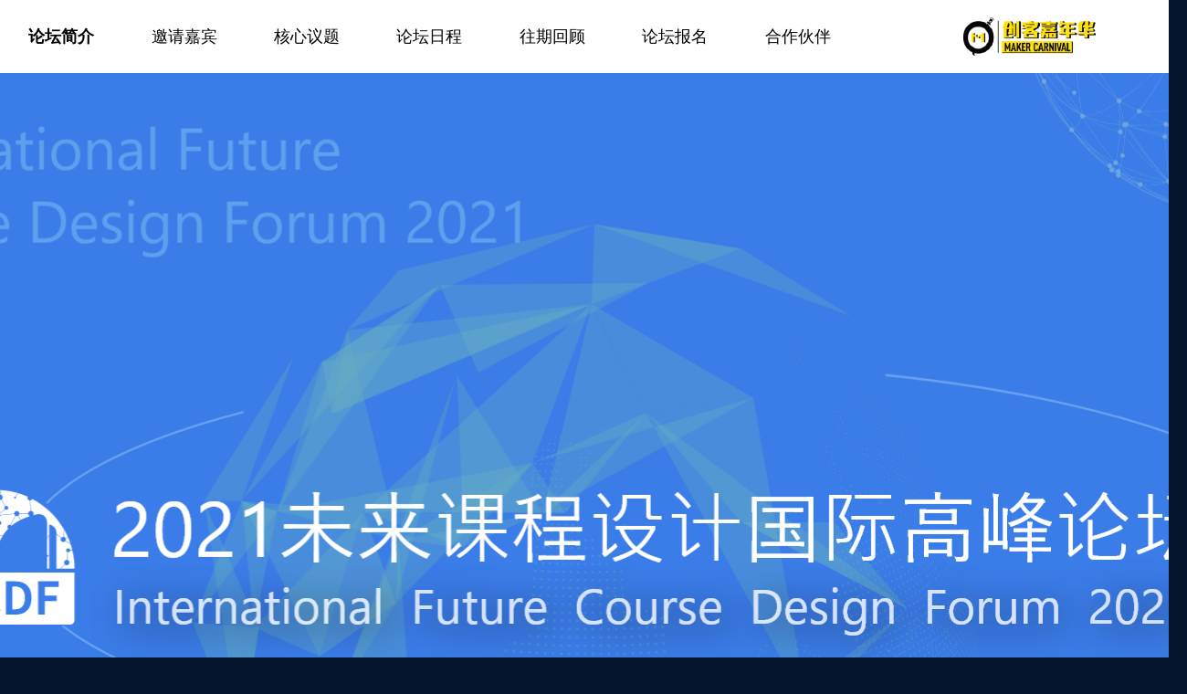

--- FILE ---
content_type: text/html; charset=utf-8
request_url: http://www.makercarnival.org/wlkc/2021
body_size: 7891
content:
<!doctype html>
<html data-n-head-ssr>
  <head >
    <title>2021未来课程设计国际高峰论坛</title><meta data-n-head="ssr" charset="utf-8"><meta data-n-head="ssr" name="viewport" content="width=device-width, initial-scale=1"><meta data-n-head="ssr" name="keywords" content="创客嘉年华,创客文化,创客运动,科技聚会,上海创客嘉年华,造物节,创客游行"><meta data-n-head="ssr" name="description" content="创客嘉年华是中国创客的大party，一次灵感和手工的盛宴，一个接触科技的游乐场。通过亲身体验参与、动手制作激发大家的创新潜能和源动力！创客嘉年华来自民间，在草根中发酵而生，逐渐成长壮大，如今已在北京、上海、深圳等多地举办，并以开源联合的互联网方式，在全国各地陆续展开。"><meta data-n-head="ssr" name="keywords" content="人工智能教育，创客教育，STEAM教育，科创教育，课程设计"><meta data-n-head="ssr" name="description" content="：未来课程设计国际高峰论坛由中国电子学会现代教育技术分会与创客嘉年华组委会联合主办，以发现全球面向未来的优秀课程为使命，为全球广大学者、教授与教师搭建一个互相学习与交流的平台。"><link data-n-head="ssr" rel="icon" type="image/x-icon" href="/favicon.ico"><link data-n-head="ssr" rel="stylesheet" href="/fonts/iconfont.css"><script data-n-head="ssr" src="/lib/jquery-2.1.1.min.js" ssr="true"></script><link rel="preload" href="/_nuxt/runtime.5bc8e83.js" as="script"><link rel="preload" href="/_nuxt/node_modules/commons.d075318.js" as="script"><link rel="preload" href="/_nuxt/app.e35fb3a.css" as="style"><link rel="preload" href="/_nuxt/app.acc348c.js" as="script"><link rel="preload" href="/_nuxt/pages/wlkc/2021.e3984d1.css" as="style"><link rel="preload" href="/_nuxt/pages/wlkc/2021.6c2fec7.js" as="script"><link rel="stylesheet" href="/_nuxt/app.e35fb3a.css"><link rel="stylesheet" href="/_nuxt/pages/wlkc/2021.e3984d1.css">
  </head>
  <body >
    <div data-server-rendered="true" id="__nuxt"><!----><div id="__layout"><div><div class="container" style="background:#3A7CE8;"><div class="nav"><div class="con"><div class="menu"></div> <div class="ckjnhLogoImage"><a href="/"></a></div></div></div> <div class="banner" style="background:url(https://img.dfrobot.com.cn/articles/none/5140a67f2ac7d98f6f0c2a96329b10ec.png) no-repeat top center;"><p class="time">论坛时间：2021年10月16日</br>论坛地点：上海市杨浦区创智天地7号楼1楼创智会堂（上海市杨浦区淞沪路388号）</p></div> <div class="bg_2" style="background:url(https://img.dfrobot.com.cn/articles/none/87b112a495aea2f4742a962ac177b64c.png) repeat-y top center;"><div id="forumIntro"><h3 class="greenToBlue">论坛简介</h3> <p>未来课程设计国际高峰论坛由中国电子学会现代教育技术分会、上海市高等教育学会科技教育专业委员会与创客嘉年华组委会联合主办，以发现全球面向未来的优秀课程为使命，为全球广大学者、教授与教师搭建一个互相学习与交流的平台。</p> <ul class="company"><li><h4>主办单位</h4> <span><p>中国电子学会现代教育技术协会</p><p>上海市高等教育学会科技教育专业委员会</p><p>创客嘉年华组委会</p></span> <div class="clear"></div></li> <li><h4>承办单位</h4> <span><p>创智天地</p><p>猫友汇创客教育联合会</p><p>北京信通传媒有限责任公司</p></span> <div class="clear"></div></li> <li><h4>协办单位</h4> <span><p>上海师范大学</p><p>山西省青少年机器人协会</p><p>晋城市青少年创客教育协会</p></span> <div class="clear"></div></li> <li><h4>支持单位</h4> <span><p>上海智位机器人股份有限公司</p><p>《爱上机器人》杂志</p><p>《无线电》杂志</p></span> <div class="clear"></div></li></ul></div> <!----> <div id="guestsInvited"><h3 class="greenToBlue">邀请嘉宾</h3> <span>（排名不分先后）</span> <ul><li><div class="greenToBlue guest"><div class="portraitFrame"><img src="https://img.dfrobot.com.cn/articles/none/4e64d69b4bb1809a4f1f041f574ae511.png?imageView2/1/w/300/h/300" alt="樊磊"></div></div> <div class="guestNameDecoration"><div class="blueDecoration"></div> <p>樊磊</p></div> <div class="guestName">樊磊</div> <ul class="guestIntro"><li>首都师范大学教授</li><li>人民教育出版社《高中信息技术》教材（2019版）联合总主编</li><li>清华大学出版社《人工智能（小学、初中版）》（2020版）主编</li></ul></li><li><div class="greenToBlue guest"><div class="portraitFrame"><img src="https://img.dfrobot.com.cn/articles/none/8fffd94a7119e4f065ede7024936c3a1.jpg?imageView2/1/w/300/h/300" alt="汪琼"></div></div> <div class="guestNameDecoration"><div class="blueDecoration"></div> <p>汪琼</p></div> <div class="guestName">汪琼</div> <ul class="guestIntro"><li>北京大学教授、博士生导师</li><li>北京大学数字化学习研究中心主任</li><li>教育部智慧教育示范区专家组成员</li></ul></li><li><div class="greenToBlue guest"><div class="portraitFrame"><img src="https://img.dfrobot.com.cn/articles/none/1351969db3eb8e887367bf1b4ad892eb.jpg?imageView2/1/w/300/h/300" alt="张屹"></div></div> <div class="guestNameDecoration"><div class="blueDecoration"></div> <p>张屹</p></div> <div class="guestName">张屹</div> <ul class="guestIntro"><li>华中师范大学教育技术学博士</li><li>美国北德克萨斯大学访问学者</li><li>华中师范大学人工智能教育学部教授、博士生导师</li><li>全国信息技术标准化技术委员会教育技术委员会委员</li><li>国际标准化组织ISO-JTC1/SC36的专家委员	</li></ul></li><li><div class="greenToBlue guest"><div class="portraitFrame"><img src="https://img.dfrobot.com.cn/articles/none/f935ad5ca4dd8808de9ee014a03cb594.png?imageView2/1/w/300/h/300" alt="王荣良"></div></div> <div class="guestNameDecoration"><div class="blueDecoration"></div> <p>王荣良</p></div> <div class="guestName">王荣良</div> <ul class="guestIntro"><li>华东师范大学开放教育学院教授</li><li>上海市中小学信息科技课程教材主编</li><li>中国教育发展基金会“互联创未来”创客项目核心专家</li></ul></li><li><div class="greenToBlue guest"><div class="portraitFrame"><img src="https://img.dfrobot.com.cn/articles/none/2eea8693fbef6e6cb97477cc17fd4e55.jpeg?imageView2/1/w/300/h/300" alt="林晓"></div></div> <div class="guestNameDecoration"><div class="blueDecoration"></div> <p>林晓</p></div> <div class="guestName">林晓</div> <ul class="guestIntro"><li>上海师范大学人工智能教育研究院副院长、教授、研究生导师</li><li>国家自然科学基金通讯评审专家</li><li>2021年上海市科技进步特等奖(参与成员)</li><li>CSIG-动画与数字娱乐专委会专委会委员</li><li>GDC专委会委员</li></ul></li><li><div class="greenToBlue guest"><div class="portraitFrame"><img src="https://img.dfrobot.com.cn/articles/none/cacc875a23f25cb1c9ca658380f6ca3d.jpg?imageView2/1/w/300/h/300" alt="张震"></div></div> <div class="guestNameDecoration"><div class="blueDecoration"></div> <p>张震</p></div> <div class="guestName">张震</div> <ul class="guestIntro"><li>中国电子学会现代教育技术分会秘书长</li><li>中国音像与数字出版协会第五届理事会常务理事</li><li>网络教育教学资源研发中心副理事长</li><li>北京教育信息化产业联盟副理事长</li><li>百校千课共享联盟副理事长</li></ul></li><li><div class="greenToBlue guest"><div class="portraitFrame"><img src="https://img.dfrobot.com.cn/articles/none/394a034060b548e72879b65f998aeeeb.jpeg?imageView2/1/w/300/h/300" alt="张玲"></div></div> <div class="guestNameDecoration"><div class="blueDecoration"></div> <p>张玲</p></div> <div class="guestName">张玲</div> <ul class="guestIntro"><li>宁夏大学教育学院教授，教育技术学学科带头人</li><li>教育部义务教育阶段信息科技课程标准专家组成员</li><li>宁夏”互联网+教育”示范区建设首席专家</li><li>宁夏创新素养教育专家组成员</li><li>中国教育技术协会信息技术教育专业委员会副主任委员</li></ul></li><li><div class="greenToBlue guest"><div class="portraitFrame"><img src="https://img.dfrobot.com.cn/articles/none/2d17f5965cf24049e0ad0adc3400bbb5.jpeg?imageView2/1/w/300/h/300" alt="宋秀双"></div></div> <div class="guestNameDecoration"><div class="blueDecoration"></div> <p>宋秀双</p></div> <div class="guestName">宋秀双</div> <ul class="guestIntro"><li>河北省张家口市涿鹿县涿鹿中学信息技术教师</li><li>张家口市信息技术教学新星</li><li>张家口市学科带头人</li><li>设计课程荣获河北省“优秀示范课”</li></ul></li><li><div class="greenToBlue guest"><div class="portraitFrame"><img src="https://img.dfrobot.com.cn/articles/none/c870e780f3b0accf5b4e42bb473c9449.jpg?imageView2/1/w/300/h/300" alt="陈向群"></div></div> <div class="guestNameDecoration"><div class="blueDecoration"></div> <p>陈向群</p></div> <div class="guestName">陈向群</div> <ul class="guestIntro"><li>深圳第三高级中学信息技术高级教师 </li><li>深圳市教育学会教育信息化与人工智能专业委员会理事</li><li>深圳市中小学生探究性小课题优秀指导教师、创客节优秀指导教师  </li><li>谷歌中小学教育合作项目专家组成员</li><li>MIT 2020、2021年App Inventor Summer Appathon 比赛评委</li></ul></li><li><div class="greenToBlue guest"><div class="portraitFrame"><img src="https://img.dfrobot.com.cn/articles/none/3b1a0342552633bcb9f269f16e45f1be.jpg?imageView2/1/w/300/h/300" alt="葛雷"></div></div> <div class="guestNameDecoration"><div class="blueDecoration"></div> <p>葛雷</p></div> <div class="guestName">葛雷</div> <ul class="guestIntro"><li>山东大学工程硕士</li><li>山东省济南第九中学教师</li><li>济南市信息技术学科优质课比赛一等奖</li></ul></li><li><div class="greenToBlue guest"><div class="portraitFrame"><img src="https://img.dfrobot.com.cn/articles/none/f89ac709e7b628d564b6001b06ba203c.jpg?imageView2/1/w/300/h/300" alt="曾吉弘"></div></div> <div class="guestNameDecoration"><div class="blueDecoration"></div> <p>曾吉弘</p></div> <div class="guestName">曾吉弘</div> <ul class="guestIntro"><li>中国台湾 CAVEDU教育团队创办人</li><li>美国麻省理工学院计算机科学与人工智慧实验室访问学者</li><li>台北教育大学玩具与游戏设计硕士</li></ul></li><li><div class="greenToBlue guest"><div class="portraitFrame"><img src="https://img.dfrobot.com.cn/articles/none/75e2d59528f26e7985839523cf673111.png?imageView2/1/w/300/h/300" alt="Ramon Moorlag"></div></div> <div class="guestNameDecoration"><div class="blueDecoration"></div> <p>Ramon Moorlag</p></div> <div class="guestName">Ramon Moorlag</div> <ul class="guestIntro"><li>荷兰Ds.Pierson College计算机科学教师</li><li>荷兰信息技术教师协会主席</li><li>荷兰国家级新课标专委会成员</li><li>Agora Roermond计算机创新教育试点学校联合创始人</li></ul></li><li><div class="greenToBlue guest"><div class="portraitFrame"><img src="https://img.dfrobot.com.cn/articles/none/e76b5cc808ac75f13177308a3a3b8e62.png?imageView2/1/w/300/h/300" alt="Aad van der Drift"></div></div> <div class="guestNameDecoration"><div class="blueDecoration"></div> <p>Aad van der Drift</p></div> <div class="guestName">Aad van der Drift</div> <ul class="guestIntro"><li>荷兰Harens Lyceum重点中学信息技术教师</li><li>VVVO教育平台董事会成员</li><li>荷兰教育工会董事会成员
</li></ul></li><li><div class="greenToBlue guest"><div class="portraitFrame"><img src="https://img.dfrobot.com.cn/articles/none/9a4925df3bcc06fbf0287479979c4567.jpeg?imageView2/1/w/300/h/300" alt="谢作如"></div></div> <div class="guestNameDecoration"><div class="blueDecoration"></div> <p>谢作如</p></div> <div class="guestName">谢作如</div> <ul class="guestIntro"><li>温州中学创客教育负责人</li><li>浙江省特级教师</li><li>北京师范大学、浙江师范大学兼职教授</li><li>中国电子学会现代教育技术分会副主任委员</li></ul></li><li><div class="greenToBlue guest"><div class="portraitFrame"><img src="https://img.dfrobot.com.cn/articles/none/21869088441d2c8618f0b8b906d1bfd2.png?imageView2/1/w/300/h/300" alt="黄祥风"></div></div> <div class="guestNameDecoration"><div class="blueDecoration"></div> <p>黄祥风</p></div> <div class="guestName">黄祥风</div> <ul class="guestIntro"><li>温州市教育技术中心办公室主任</li><li>中国电子学会现代教育技术分会委员</li></ul></li><li><div class="greenToBlue guest"><div class="portraitFrame"><img src="https://img.dfrobot.com.cn/articles/none/a17d3e0d3f5c876c6b21f048465d4670.jpeg?imageView2/1/w/300/h/300" alt="管雪沨"></div></div> <div class="guestNameDecoration"><div class="blueDecoration"></div> <p>管雪沨</p></div> <div class="guestName">管雪沨</div> <ul class="guestIntro"><li>常州市北郊小学校长</li><li>教育部中央电教馆创客教育专家</li><li>全国中小学电脑制作活动创客项目裁判长</li><li>中国电子学会现代教育技术分会创客教育专家组组长</li></ul></li><li><div class="greenToBlue guest"><div class="portraitFrame"><img src="https://img.dfrobot.com.cn/articles/none/e9aa4cd1af95ccc21f13ab16226930eb.png?imageView2/1/w/300/h/300" alt="吴俊杰"></div></div> <div class="guestNameDecoration"><div class="blueDecoration"></div> <p>吴俊杰</p></div> <div class="guestName">吴俊杰</div> <ul class="guestIntro"><li>北京师范大学博士研究生</li><li>全国中小学STEAM教育大会联合发起人</li><li>猫友汇创客教育联合会联合发起人</li></ul></li></ul></div> <div id="keyIssues"><h3 class="greenToBlue">核心议题</h3> <img src="https://img.dfrobot.com.cn/articles/none/287a051747a4b934d33003638a779d30.png" alt="slogan"></div> <div id="timeline"><h3 class="greenToBlue">论坛日程</h3> <div class="labelbox"><div class="con"><label class="day select">论坛时间：2021年10月16日9：00-17：00</label></div></div> <div class="agenda"><ul><li class="tr"><div class="time"><p>9:00-9:10</p></div> <div class="list"><div class="li"><div class="detail"><p>开幕致辞</p></div> <div class="participant"><div class="con"><p>吴俊杰</p> <a href="http://live.bilibili.com/23117809" target="_blank"></a></div></div></div></div></li><li><div class="time"><p>9:10-11:50</p></div> <div class="list"><div class="li"><div class="detail"><p>思维教育框架下的学生发展路径思考</p></div> <div class="participant"><div class="con"><p>王荣良</p> <a href="http://live.bilibili.com/23117809" target="_blank"></a></div></div></div><div class="li"><div class="detail"><p>基于未来学生核心素养培育的教学改革</p></div> <div class="participant"><div class="con"><p>林晓</p> <a href="http://live.bilibili.com/23117809" target="_blank"></a></div></div></div><div class="li"><div class="detail"><p>在县域高中实施创客教学-以一疲劳AI提醒器项目迭代为例</p></div> <div class="participant"><div class="con"><p>宋秀双</p> <a href="http://live.bilibili.com/23117809" target="_blank"></a></div></div></div><div class="li"><div class="detail"><p>普通高中创客教育活动实例分享</p></div> <div class="participant"><div class="con"><p>葛雷</p> <!----></div></div></div><div class="li"><div class="detail"><p> 数字素养情境驱动学习
( Digital Literacy Context Driven Learning)</p></div> <div class="participant"><div class="con"><p>Ramon Moorlag 、Aad van der Drift</p> <!----></div></div></div></div></li><li><div class="time"><p>11:50-12:00</p></div> <div class="list"><div class="li"><div class="detail"><p>《人工智能编程趣味启蒙》新书发布</p></div> <div class="participant"><div class="con"><p></p> <!----></div></div></div></div></li><li><div class="time"><p>12:00-13:30</p></div> <div class="list"><div class="li"><div class="detail"><p>午休</p></div> <div class="participant"><div class="con"><p></p> <!----></div></div></div></div></li><li><div class="time"><p>13:30-16:15</p></div> <div class="list"><div class="li"><div class="detail"><p>新课改应该从创客教育学到些什么？</p></div> <div class="participant"><div class="con"><p>樊磊</p> <!----></div></div></div><div class="li"><div class="detail"><p>中小学人工智能学科素养漫谈</p></div> <div class="participant"><div class="con"><p>张屹</p> <!----></div></div></div><div class="li"><div class="detail"><p>机遇与挑战：面向全体学生发展信息素养的课程设计</p></div> <div class="participant"><div class="con"><p>张玲</p> <!----></div></div></div><div class="li"><div class="detail"><p>以计算思维培养为目标的图形化编程课程设计</p></div> <div class="participant"><div class="con"><p>陈向群</p> <!----></div></div></div><div class="li"><div class="detail"><p>AI科技教学之我见</p></div> <div class="participant"><div class="con"><p>曾吉弘</p> <!----></div></div></div></div></li><li><div class="time"><p>16:15-16:30</p></div> <div class="list"><div class="li"><div class="detail"><p>“全国中小学人工智能教育培育区（校）”授牌仪式</p></div> <div class="participant"><div class="con"><p></p> <!----></div></div></div></div></li><li><div class="time"><p>16:30-17:00</p></div> <div class="list"><div class="li"><div class="detail"><p>圆桌派（主题：赋能双减，发展未来）</p></div> <div class="participant"><div class="con"><p>汪琼、张震、谢作如、管雪沨、吴俊杰、黄祥风</p> <a href="http://live.bilibili.com/23117809" target="_blank"></a></div></div></div></div></li></ul></div></div> <div class="bBtn"><a href="https://www.bilibili.com/medialist/play/512378828?from=space&amp;business=space_channel&amp;business_id=200979&amp;desc=1&amp;spm_id_from=333.999.0.0" target="blank">点击回看</a></div> <div id="review"><h3 class="greenToBlue">往期回顾</h3> <div class="videoReview"><h4>视频回顾</h4> <video poster="https://img.dfrobot.com.cn/articles/none/7861e59f6037817e6af0ea78721c4a3f.png" src="http://1251004572.vod2.myqcloud.com/8a74ddbavodgzp1251004572/45c2bcb65285890808173858129/5gDXWi14s6sA.mp4" controls="controls">
          您的浏览器不支持 video 标签。
        </video></div> <div class="report"><h4>往期详情</h4> <ul><li><a href="http://www.makercarnival.org/wlkc/2020">2020年未来课程设计国际高峰论坛</a></li><li><a href="http://www.edu-news.cn/shangxueyuan/20191018/3907.html">2019年未来课程设计国际高峰论坛</a></li></ul></div></div> <div class="baoming"><h3 class="greenToBlue">论坛报名</h3> <span>本论坛实行参会代表预约或邀请制，请于10月15日前通过在线预约，额满即止。报名成功会收到确认电子邀请函邮件，并以此作为参会凭证。本届论坛不收取会务费，参会人员往返交通及住宿费用由所在单位或个人承担。</span> <span>点击<a href>此处</a>，或扫描下方二维码报名。</span> <span><img src="https://img.dfrobot.com.cn/articles/none/6effa1484309f9a5d6207fa3439e1862.png" alt="2code"></span></div> <div class="partner"><h3 class="greenToBlue">合作伙伴</h3> <img src="https://img.dfrobot.com.cn/articles/none/9f204ef4abb077de6c0e61127224793b.png" alt="links"></div></div> <div class="contact"><div class="contactus">联系我们</div> <div class="person">联系人：韩老师</div> <div class="email">联系邮箱：oliver.han@dfrobot.com</div> <div class="phone">联系电话：021-61620183-612</div> <div class="copyright">
      © Copyright Zhiwei Robotics Corp. All Rights Reserved
    </div></div></div></div></div></div><script>window.__NUXT__=(function(a,b,c,d,e,f,g,h,i,j,k,l,m,n,o,p,q,r,s,t,u,v,w,x,y,z,A,B){return {layout:"wlkc",data:[{stage:g,about:{allvideobtntext:h,allvideobtnurl:i,banner:["https:\u002F\u002Fimg.dfrobot.com.cn\u002Farticles\u002Fnone\u002F5140a67f2ac7d98f6f0c2a96329b10ec.png","https:\u002F\u002Fimg.dfrobot.com.cn\u002Farticles\u002F6040501dbddfc41c3293a25e\u002Fa2aba99f83560ee3f4d3d6013dc96441.png","https:\u002F\u002Fimg.dfrobot.com.cn\u002Farticles\u002F6040501dbddfc41c3293a25e\u002F4b8d786e8dcda9f0421e7175f551b0a6.png","https:\u002F\u002Fimg.dfrobot.com.cn\u002Farticles\u002F6040501dbddfc41c3293a25e\u002Fa1ed6e97e213a59a688ff48f679f9e74.png"],banner2:["https:\u002F\u002Fimg.dfrobot.com.cn\u002Farticles\u002Fnone\u002F6effa1484309f9a5d6207fa3439e1862.png"],bg1:["https:\u002F\u002Fimg.dfrobot.com.cn\u002Farticles\u002Fnone\u002F287a051747a4b934d33003638a779d30.png","https:\u002F\u002Fimg.dfrobot.com.cn\u002Farticles\u002F6040501dbddfc41c3293a25e\u002F1b868c1a94ba41885453a2df246e80ef.png"],bg2:["https:\u002F\u002Fimg.dfrobot.com.cn\u002Farticles\u002Fnone\u002F87b112a495aea2f4742a962ac177b64c.png"],bgColor:"#3A7CE8",desc:"未来课程设计国际高峰论坛由中国电子学会现代教育技术分会、上海市高等教育学会科技教育专业委员会与创客嘉年华组委会联合主办，以发现全球面向未来的优秀课程为使命，为全球广大学者、教授与教师搭建一个互相学习与交流的平台。",help:["上海师范大学","山西省青少年机器人协会","晋城市青少年创客教育协会"],host:["中国电子学会现代教育技术协会","上海市高等教育学会科技教育专业委员会","创客嘉年华组委会"],key:a,pageDescription:j,pageKeyword:k,pageTitle:l,stage:g,support:["上海智位机器人股份有限公司","《爱上机器人》杂志","《无线电》杂志"],time:"论坛时间：2021年10月16日\u003C\u002Fbr\u003E论坛地点：上海市杨浦区创智天地7号楼1楼创智会堂（上海市杨浦区淞沪路388号）",undertake:["创智天地","猫友汇创客教育联合会","北京信通传媒有限责任公司"],orderBtn:h,orderUrl:i},invitedGuest:[],guest:[{head:"https:\u002F\u002Fimg.dfrobot.com.cn\u002Farticles\u002Fnone\u002F4e64d69b4bb1809a4f1f041f574ae511.png?imageView2\u002F1\u002Fw\u002F300\u002Fh\u002F300",key:a,name:m,title:["首都师范大学教授","人民教育出版社《高中信息技术》教材（2019版）联合总主编","清华大学出版社《人工智能（小学、初中版）》（2020版）主编"]},{head:"https:\u002F\u002Fimg.dfrobot.com.cn\u002Farticles\u002Fnone\u002F8fffd94a7119e4f065ede7024936c3a1.jpg?imageView2\u002F1\u002Fw\u002F300\u002Fh\u002F300",key:a,name:"汪琼",title:["北京大学教授、博士生导师","北京大学数字化学习研究中心主任","教育部智慧教育示范区专家组成员"]},{head:"https:\u002F\u002Fimg.dfrobot.com.cn\u002Farticles\u002Fnone\u002F1351969db3eb8e887367bf1b4ad892eb.jpg?imageView2\u002F1\u002Fw\u002F300\u002Fh\u002F300",key:a,name:n,title:["华中师范大学教育技术学博士","美国北德克萨斯大学访问学者","华中师范大学人工智能教育学部教授、博士生导师","全国信息技术标准化技术委员会教育技术委员会委员","国际标准化组织ISO-JTC1\u002FSC36的专家委员\t"]},{head:"https:\u002F\u002Fimg.dfrobot.com.cn\u002Farticles\u002Fnone\u002Ff935ad5ca4dd8808de9ee014a03cb594.png?imageView2\u002F1\u002Fw\u002F300\u002Fh\u002F300",key:a,name:o,title:["华东师范大学开放教育学院教授","上海市中小学信息科技课程教材主编","中国教育发展基金会“互联创未来”创客项目核心专家"]},{head:"https:\u002F\u002Fimg.dfrobot.com.cn\u002Farticles\u002Fnone\u002F2eea8693fbef6e6cb97477cc17fd4e55.jpeg?imageView2\u002F1\u002Fw\u002F300\u002Fh\u002F300",key:a,name:p,title:["上海师范大学人工智能教育研究院副院长、教授、研究生导师","国家自然科学基金通讯评审专家","2021年上海市科技进步特等奖(参与成员)","CSIG-动画与数字娱乐专委会专委会委员","GDC专委会委员"]},{head:"https:\u002F\u002Fimg.dfrobot.com.cn\u002Farticles\u002Fnone\u002Fcacc875a23f25cb1c9ca658380f6ca3d.jpg?imageView2\u002F1\u002Fw\u002F300\u002Fh\u002F300",key:a,name:"张震",title:["中国电子学会现代教育技术分会秘书长","中国音像与数字出版协会第五届理事会常务理事","网络教育教学资源研发中心副理事长","北京教育信息化产业联盟副理事长","百校千课共享联盟副理事长"]},{head:"https:\u002F\u002Fimg.dfrobot.com.cn\u002Farticles\u002Fnone\u002F394a034060b548e72879b65f998aeeeb.jpeg?imageView2\u002F1\u002Fw\u002F300\u002Fh\u002F300",key:a,name:q,title:["宁夏大学教育学院教授，教育技术学学科带头人","教育部义务教育阶段信息科技课程标准专家组成员","宁夏”互联网+教育”示范区建设首席专家","宁夏创新素养教育专家组成员","中国教育技术协会信息技术教育专业委员会副主任委员"]},{head:"https:\u002F\u002Fimg.dfrobot.com.cn\u002Farticles\u002Fnone\u002F2d17f5965cf24049e0ad0adc3400bbb5.jpeg?imageView2\u002F1\u002Fw\u002F300\u002Fh\u002F300",key:a,name:r,title:["河北省张家口市涿鹿县涿鹿中学信息技术教师","张家口市信息技术教学新星","张家口市学科带头人","设计课程荣获河北省“优秀示范课”"]},{head:"https:\u002F\u002Fimg.dfrobot.com.cn\u002Farticles\u002Fnone\u002Fc870e780f3b0accf5b4e42bb473c9449.jpg?imageView2\u002F1\u002Fw\u002F300\u002Fh\u002F300",key:a,name:s,title:["深圳第三高级中学信息技术高级教师 ","深圳市教育学会教育信息化与人工智能专业委员会理事","深圳市中小学生探究性小课题优秀指导教师、创客节优秀指导教师  ","谷歌中小学教育合作项目专家组成员","MIT 2020、2021年App Inventor Summer Appathon 比赛评委"]},{head:"https:\u002F\u002Fimg.dfrobot.com.cn\u002Farticles\u002Fnone\u002F3b1a0342552633bcb9f269f16e45f1be.jpg?imageView2\u002F1\u002Fw\u002F300\u002Fh\u002F300",key:a,name:t,title:["山东大学工程硕士","山东省济南第九中学教师","济南市信息技术学科优质课比赛一等奖"]},{head:"https:\u002F\u002Fimg.dfrobot.com.cn\u002Farticles\u002Fnone\u002Ff89ac709e7b628d564b6001b06ba203c.jpg?imageView2\u002F1\u002Fw\u002F300\u002Fh\u002F300",key:a,name:u,title:["中国台湾 CAVEDU教育团队创办人","美国麻省理工学院计算机科学与人工智慧实验室访问学者","台北教育大学玩具与游戏设计硕士"]},{head:"https:\u002F\u002Fimg.dfrobot.com.cn\u002Farticles\u002Fnone\u002F75e2d59528f26e7985839523cf673111.png?imageView2\u002F1\u002Fw\u002F300\u002Fh\u002F300",key:a,name:"Ramon Moorlag",title:["荷兰Ds.Pierson College计算机科学教师","荷兰信息技术教师协会主席","荷兰国家级新课标专委会成员","Agora Roermond计算机创新教育试点学校联合创始人"]},{head:"https:\u002F\u002Fimg.dfrobot.com.cn\u002Farticles\u002Fnone\u002Fe76b5cc808ac75f13177308a3a3b8e62.png?imageView2\u002F1\u002Fw\u002F300\u002Fh\u002F300",key:a,name:"Aad van der Drift",title:["荷兰Harens Lyceum重点中学信息技术教师","VVVO教育平台董事会成员","荷兰教育工会董事会成员\r\n"]},{head:"https:\u002F\u002Fimg.dfrobot.com.cn\u002Farticles\u002Fnone\u002F9a4925df3bcc06fbf0287479979c4567.jpeg?imageView2\u002F1\u002Fw\u002F300\u002Fh\u002F300",key:a,name:"谢作如",title:["温州中学创客教育负责人","浙江省特级教师","北京师范大学、浙江师范大学兼职教授","中国电子学会现代教育技术分会副主任委员"]},{head:"https:\u002F\u002Fimg.dfrobot.com.cn\u002Farticles\u002Fnone\u002F21869088441d2c8618f0b8b906d1bfd2.png?imageView2\u002F1\u002Fw\u002F300\u002Fh\u002F300",key:a,name:"黄祥风",title:["温州市教育技术中心办公室主任","中国电子学会现代教育技术分会委员"]},{head:"https:\u002F\u002Fimg.dfrobot.com.cn\u002Farticles\u002Fnone\u002Fa17d3e0d3f5c876c6b21f048465d4670.jpeg?imageView2\u002F1\u002Fw\u002F300\u002Fh\u002F300",key:a,name:"管雪沨",title:["常州市北郊小学校长","教育部中央电教馆创客教育专家","全国中小学电脑制作活动创客项目裁判长","中国电子学会现代教育技术分会创客教育专家组组长"]},{head:"https:\u002F\u002Fimg.dfrobot.com.cn\u002Farticles\u002Fnone\u002Fe9aa4cd1af95ccc21f13ab16226930eb.png?imageView2\u002F1\u002Fw\u002F300\u002Fh\u002F300",key:a,name:v,title:["北京师范大学博士研究生","全国中小学STEAM教育大会联合发起人","猫友汇创客教育联合会联合发起人"]}],theme:[],timelineTag:[c],timeline:[{time:w,list:[{btnText:b,date:c,key:a,name:v,time:w,title:"开幕致辞",url:f}],date:c},{time:d,list:[{btnText:b,date:c,key:a,name:o,time:d,title:"思维教育框架下的学生发展路径思考",url:f},{btnText:b,date:c,key:a,name:p,time:d,title:"基于未来学生核心素养培育的教学改革",url:f},{btnText:b,date:c,key:a,name:r,time:d,title:"在县域高中实施创客教学-以一疲劳AI提醒器项目迭代为例",url:f},{btnText:b,date:c,key:a,name:t,time:d,title:"普通高中创客教育活动实例分享",url:b},{btnText:b,date:c,key:a,name:"Ramon Moorlag 、Aad van der Drift",time:d,title:" 数字素养情境驱动学习\r\n( Digital Literacy Context Driven Learning)",url:b}],date:c},{time:x,list:[{btnText:b,date:c,key:a,name:b,time:x,title:"《人工智能编程趣味启蒙》新书发布",url:b}],date:c},{time:y,list:[{btnText:b,date:c,key:a,name:b,time:y,title:"午休",url:b}],date:c},{time:e,list:[{btnText:b,date:c,key:a,name:m,time:e,title:"新课改应该从创客教育学到些什么？",url:b},{btnText:b,date:c,key:a,name:n,time:e,title:"中小学人工智能学科素养漫谈",url:b},{btnText:b,date:c,key:a,name:q,time:e,title:"机遇与挑战：面向全体学生发展信息素养的课程设计",url:b},{btnText:b,date:c,key:a,name:s,time:e,title:"以计算思维培养为目标的图形化编程课程设计",url:b},{btnText:b,date:c,key:a,name:u,time:e,title:"AI科技教学之我见",url:b}],date:c},{time:z,list:[{btnText:b,date:c,key:a,name:b,time:z,title:"“全国中小学人工智能教育培育区（校）”授牌仪式",url:b}],date:c},{time:A,list:[{btnText:b,date:c,key:a,name:"汪琼、张震、谢作如、管雪沨、吴俊杰、黄祥风",time:A,title:"圆桌派（主题：赋能双减，发展未来）",url:f}],date:c}],nowTimelineTag:c,review:{desc:b,key:a,photo:["https:\u002F\u002Fimg.dfrobot.com.cn\u002Farticles\u002Fnone\u002F7861e59f6037817e6af0ea78721c4a3f.png"],video_url:"http:\u002F\u002F1251004572.vod2.myqcloud.com\u002F8a74ddbavodgzp1251004572\u002F45c2bcb65285890808173858129\u002F5gDXWi14s6sA.mp4"},news:[{key:a,title:"2020年未来课程设计国际高峰论坛",url:"http:\u002F\u002Fwww.makercarnival.org\u002Fwlkc\u002F2020"},{key:a,title:"2019年未来课程设计国际高峰论坛",url:"http:\u002F\u002Fwww.edu-news.cn\u002Fshangxueyuan\u002F20191018\u002F3907.html"}],link:{key:a,photo_mobile:["https:\u002F\u002Fimg.dfrobot.com.cn\u002Farticles\u002F6040501dbddfc41c3293a25e\u002F364bde34068f225627b950ae2de172b6.png"],photo_pc:["https:\u002F\u002Fimg.dfrobot.com.cn\u002Farticles\u002Fnone\u002F9f204ef4abb077de6c0e61127224793b.png"]},titleStr:l,keywordStr:k,descriptionStr:j}],fetch:[],error:B,state:{authUser:B},serverRendered:true,routePath:"\u002Fwlkc\u002F2021",config:{}}}("2021","","论坛时间：2021年10月16日9：00-17：00","9:10-11:50","13:30-16:15","http:\u002F\u002Flive.bilibili.com\u002F23117809","start","点击回看","https:\u002F\u002Fwww.bilibili.com\u002Fmedialist\u002Fplay\u002F512378828?from=space&business=space_channel&business_id=200979&desc=1&spm_id_from=333.999.0.0","：未来课程设计国际高峰论坛由中国电子学会现代教育技术分会与创客嘉年华组委会联合主办，以发现全球面向未来的优秀课程为使命，为全球广大学者、教授与教师搭建一个互相学习与交流的平台。","人工智能教育，创客教育，STEAM教育，科创教育，课程设计","2021未来课程设计国际高峰论坛","樊磊","张屹","王荣良","林晓","张玲","宋秀双","陈向群","葛雷","曾吉弘","吴俊杰","9:00-9:10","11:50-12:00","12:00-13:30","16:15-16:30","16:30-17:00",null));</script><script src="/_nuxt/runtime.5bc8e83.js" defer></script><script src="/_nuxt/pages/wlkc/2021.6c2fec7.js" defer></script><script src="/_nuxt/node_modules/commons.d075318.js" defer></script><script src="/_nuxt/app.acc348c.js" defer></script>
  </body>
</html>


--- FILE ---
content_type: text/css; charset=UTF-8
request_url: http://www.makercarnival.org/_nuxt/pages/wlkc/2021.e3984d1.css
body_size: 2271
content:
@charset "UTF-8";*{padding:0;margin:0;box-sizing:content-box}html{min-width:1200px;font-family:微软雅黑,arial,-apple-system;background-color:#04152d;color:#fff;font-weight:100}ul{list-style-type:none}a,a:active,a:hover,a:link,a:visited{text-decoration:none;color:#fff}p{font-size:20px;line-height:30px}.clear{clear:both}.greenToBlue{display:block;background:#e8bf54;margin-bottom:50px}.container{padding-top:80px}.container .banner{margin:0 auto;max-width:1920px;min-width:1200px;width:100%;height:12%}.container .banner>p{padding-top:790px;text-align:center}h3{width:250px;height:70px;border-radius:35px;margin:0 auto;line-height:70px;text-align:center;font-size:30px;font-weight:100}.nav{position:fixed;background:#fff;font-weight:400;top:0;z-index:100}.nav,.nav .con{height:80px;width:100%}.nav .con{min-width:1200px;max-width:1920px;position:relative;margin:0 auto;overflow:hidden}.nav .menu{width:75%;float:left;height:80px}.nav .menu a{height:80px;line-height:80px;font-size:18px;color:#000;float:left;width:14%;text-align:center}.nav .menu .select,.nav .menu a:hover{font-weight:700}.nav .ckjnhLogoImage{width:145px;height:43px;background:url(/images/futureTech/futureTech_sprite.png) no-repeat -666px -270px;float:right;margin:19px 80px 0 0}.nav .ckjnhLogoImage a{display:block;width:145px;height:43px}.bg_1{position:relative;overflow:hidden;background:url(/images/futureTech/futuretTech_top.png) no-repeat top;min-height:1050px}.bg_1,.bg_2{min-width:1200px;max-width:1920px;margin:0 auto}.bg_2{width:100%;background:url(/images/futureTech/futureTech_bottom.png) repeat-y}.bg_2>#forumIntro{margin-top:100px}.bg_2>#forumIntro>p{width:1175px;margin:66px auto;text-align:center}.bg_2>#forumIntro>.company{width:620px;margin:0 auto}.bg_2>#forumIntro>.company>li{margin-bottom:20px}.bg_2>#forumIntro>.company>li h4:before{display:inline-block;content:"";width:13px;height:13px;border-radius:7px;background:#e8bf54;vertical-align:center;margin-right:56px}.bg_2>#forumIntro>.company>li>h4{font-size:20px;color:#e8bf54;display:block;float:left}.bg_2>#forumIntro>.company>li>span{font-size:18px;color:#fff;display:block;float:right;width:400px}.bg_2>#guestsTobeInvited{margin-top:65px}.bg_2>#guestsTobeInvited>ul{width:1200px;margin:70px auto 0}.bg_2>#guestsTobeInvited>ul>li{display:inline-block;margin-right:102px;margin-bottom:58px;width:219px}.bg_2>#guestsTobeInvited>ul>li:nth-child(4n+4){margin-right:0}.bg_2>#guestsInvited{margin-top:65px}.bg_2>#guestsInvited>span{margin:0 auto;display:block;text-align:center;line-height:40px}.bg_2>#guestsInvited>ul{width:1300px;margin:73px auto 0}.bg_2>#guestsInvited>ul>li{display:inline-block;width:650px;height:250px;margin-bottom:40px;position:relative}.bg_2>#guestsInvited>ul>li>.guest{position:relative;width:250px;height:250px;border-radius:250px}.bg_2>#guestsInvited>ul>li>.guest>.portraitFrame{width:244px;height:244px;border-radius:250px;overflow:hidden;border:3px solid #e8bf54}.bg_2>#guestsInvited>ul>li>.guest>.portraitFrame>img{width:100%}.bg_2>#guestsInvited>ul>li>.guestNameDecoration{position:absolute;top:0;left:276px}.bg_2>#guestsInvited>ul>li>.guestNameDecoration>.blueDecoration{position:absolute;width:100%;height:18px;bottom:-5px;left:0;background:#e8bf54}.bg_2>#guestsInvited>ul>li>.guestNameDecoration>p{font-size:26px;line-height:31.2px;padding-left:2px;padding-right:5px;color:transparent}.bg_2>#guestsInvited>ul>li>.guestName{position:absolute;top:0;left:278px;font-size:26px;line-height:31.2px;padding-left:2px;padding-right:5px}.bg_2>#guestsInvited>ul>li>.guestIntro{position:absolute;top:46px;left:265px;width:385px}.bg_2>#guestsInvited>ul>li>.guestIntro>li{font-size:14px;line-height:30.2px;width:300px;margin-left:29px}.bg_2>#guestsInvited>ul>li>.guestIntro>li:before{display:inline-block;content:"";width:9px;height:9px;border-radius:9px;margin:10px 0 0 -18px;position:absolute;background:#e8bf54}.bg_2>#keyIssues{margin-top:104px;text-align:center}.bg_2>#keyIssues>h3{margin-bottom:71.5px}.bg_2>#keyIssues>.issue{position:relative;width:1175px;margin:0 auto 35px;border:4px solid #707070;border-radius:20px;-o-border-image:linear-gradient(270deg,#60c09e,#17309b) 30 30;border-image:linear-gradient(270deg,#60c09e,#17309b) 30 30}.bg_2>#keyIssues>.issue>h4{font-size:30px;line-height:36px;font-weight:100;margin-left:199px;margin-top:19px}.bg_2>#keyIssues>.issue>p{font-size:18px;line-height:30px;color:#a7a7a8;margin:19px 40px 24px 199px}.bg_2>#keyIssues>.issue>.earthImage{position:absolute;width:146px;height:103px;left:37px;top:6px}.bg_2>#timeline>h3{margin-top:103px}.bg_2>#timeline>.labelbox{width:1200px;display:flex;justify-content:center;margin:71.5px auto 0}.bg_2>#timeline>.labelbox .con label{display:inline-block;width:auto;font-size:26px;height:32px;margin:0 40px;cursor:pointer;padding-bottom:7px;border-bottom:2.5px solid transparent}.bg_2>#timeline>.labelbox .con .select,.bg_2>#timeline>.labelbox .con label:hover{border-bottom:2.5px solid #e8bf54}.bg_2>#timeline .agenda{width:1200px;margin:80px auto 104px}.bg_2>#timeline .agenda>ul>li{border-top:2px solid #e8bf54;height:100%;position:relative;display:flex;justify-content:space-between}.bg_2>#timeline .agenda>ul>li:first-child{border-top:1px solid transparent}.bg_2>#timeline .agenda>ul>li>.time{width:200px;height:100%;display:flex;justify-content:center;-ms-grid-row-align:center;align-self:center}.bg_2>#timeline .agenda>ul>li>.time>p{width:168px;height:44px;border-radius:22px;background:#2f89d7;font-size:20px;line-height:44px;text-align:center;display:block;-ms-grid-row-align:center;align-self:center}.bg_2>#timeline .agenda>ul>li>.list{width:960px}.bg_2>#timeline .agenda>ul>li>.list>.li{width:100%;display:flex;border-bottom:2px solid #e8bf54}.bg_2>#timeline .agenda>ul>li>.list>.li:last-child{border-bottom:none}.bg_2>#timeline .agenda>ul>li>.list>.li>.detail{position:relative;width:718px;height:100%;border-left:1px dashed hsla(0,0%,100%,.5);border-right:1px dashed hsla(0,0%,100%,.5)}.bg_2>#timeline .agenda>ul>li>.list>.li>.detail>p{margin:30px 105px;font-size:20px;line-height:30px;display:flex}.bg_2>#timeline .agenda>ul>li>.list>.li>.detail>p:before{display:block;content:"";width:13px;height:13px;border-radius:12px;background:#e8bf54;-ms-grid-row-align:center;align-self:center;position:absolute;margin-left:-34px}.bg_2>#timeline .agenda>ul>li>.list>.li>.participant{width:280px;display:flex;justify-content:center;right:0;height:100%;-ms-grid-row-align:center;align-self:center}.bg_2>#timeline .agenda>ul>li>.list>.li>.participant .con{-ms-grid-row-align:center;align-self:center;width:200px;text-align:center}.bg_2>#timeline .agenda>ul>li>.list>.li>.participant p{font-size:20px;line-height:24px;display:block}.bg_2>#timeline .agenda>ul>li>.list>.li>.participant a{padding:10px 0 0;display:block;text-align:center}.bg_2>#timeline .agenda>ul .tr .list>.li>.detail p{text-align:center;justify-content:center}.bg_2>#timeline .agenda>ul .tr .list>.li>.detail p:before{display:none}.bg_2>#review{width:1200px;margin:0 auto 98px}.bg_2>#review>p{margin:72px 0 36px}.bg_2>#review>.bigimg{width:100%;margin-bottom:32px}.bg_2>#review>.smallimgs{display:flex;justify-content:space-between;margin-bottom:58px}.bg_2>#review>.videoReview{float:left}.bg_2>#review>.videoReview>h4{font-size:26px;line-height:32px;font-weight:100;margin-bottom:21px}.bg_2>#review>.videoReview>video{width:626px;height:398px;border-radius:26px;border:2px solid #042d7e;background:#000}.bg_2>#review>.report{float:left;width:505px;margin-left:50px}.bg_2>#review>.report>h4{font-size:26px;line-height:32px;font-weight:100;margin-bottom:21px}.bg_2>#review>.report>ul>li{position:relative;font-size:18px;font-weight:100;line-height:30px;margin-bottom:16px;margin-left:25px}.bg_2>#review>.report>ul>li:before{display:block;position:absolute;content:"";width:14px;height:14px;border-radius:14px;top:7px;left:-25px;background:#e8c058}.bg_2>#review:after{content:"";display:block;clear:both}.contact{height:200px;background:#000;color:#bcbcbc}.contact>.contactus{padding-top:36px;margin-left:20%;width:80px;height:40px;font-size:18px;line-height:40px;border-bottom:1px solid #bcbcbc}.contact>.person{margin-left:20%}.contact>.email,.contact>.person{float:left;margin-top:18px;height:32px;font-size:14px;line-height:16.8px}.contact>.email{margin-left:14%}.contact>.phone{float:left;margin-left:13%}.contact>.copyright,.contact>.phone{margin-top:18px;height:32px;font-size:14px;line-height:16.8px}.contact>.copyright{clear:both;margin-left:20%}.partner{width:1200px;margin:0 auto;padding-bottom:100px}.partner img{width:100%}.bBtn{width:150px;margin:-62px auto 50px;height:50px;line-height:50px;position:relative}.bBtn>a{text-align:center;font-size:29px;bottom:-5px}.bBtn:before,.bBtn>a{position:absolute;width:100%;left:0}.bBtn:before{content:"";background:#e8bf54;height:15px;bottom:0}.baoming>span{display:block;width:1200px;text-align:center;margin:0 auto 30px;font-size:20px}.baoming>span>a{color:#e8bf54}

--- FILE ---
content_type: text/css; charset=UTF-8
request_url: http://www.makercarnival.org/fonts/iconfont.css
body_size: 2572
content:
@font-face {font-family: "iconfont";
  src: url('iconfont.eot?t=1600668269398'); /* IE9 */
  src: url('iconfont.eot?t=1600668269398#iefix') format('embedded-opentype'), /* IE6-IE8 */
  url('[data-uri]') format('woff2'),
  url('iconfont.woff?t=1600668269398') format('woff'),
  url('iconfont.ttf?t=1600668269398') format('truetype'), /* chrome, firefox, opera, Safari, Android, iOS 4.2+ */
  url('iconfont.svg?t=1600668269398#iconfont') format('svg'); /* iOS 4.1- */
}

.iconfont {
  font-family: "iconfont" !important;
  font-size: 16px;
  font-style: normal;
  -webkit-font-smoothing: antialiased;
  -moz-osx-font-smoothing: grayscale;
}

.iconclose:before {
  content: "\e720";
}

.iconico_label:before {
  content: "\e671";
}

.icondianying:before {
  content: "\e61f";
}

.icon1:before {
  content: "\e612";
}

.icon2:before {
  content: "\e613";
}

.icon3:before {
  content: "\e614";
}

.icon4:before {
  content: "\e615";
}

.icon6:before {
  content: "\e616";
}

.icon5:before {
  content: "\e617";
}

.icon7:before {
  content: "\e618";
}

.icon0:before {
  content: "\e619";
}

.icon9:before {
  content: "\e61a";
}

.icon8:before {
  content: "\e61b";
}

.icontupian:before {
  content: "\e61c";
}

.iconxingxingxuanzhong:before {
  content: "\e61d";
}

.iconxingxing-01:before {
  content: "\e61e";
}



--- FILE ---
content_type: application/javascript; charset=UTF-8
request_url: http://www.makercarnival.org/_nuxt/runtime.5bc8e83.js
body_size: 2067
content:
!function(e){function t(data){for(var t,n,o=data[0],d=data[1],f=data[2],i=0,m=[];i<o.length;i++)n=o[i],Object.prototype.hasOwnProperty.call(c,n)&&c[n]&&m.push(c[n][0]),c[n]=0;for(t in d)Object.prototype.hasOwnProperty.call(d,t)&&(e[t]=d[t]);for(h&&h(data);m.length;)m.shift()();return l.push.apply(l,f||[]),r()}function r(){for(var e,i=0;i<l.length;i++){for(var t=l[i],r=!0,n=1;n<t.length;n++){var o=t[n];0!==c[o]&&(r=!1)}r&&(l.splice(i--,1),e=d(d.s=t[0]))}return e}var n={},o={26:0},c={26:0},l=[];function d(t){if(n[t])return n[t].exports;var r=n[t]={i:t,l:!1,exports:{}};return e[t].call(r.exports,r,r.exports,d),r.l=!0,r.exports}d.e=function(e){var t=[];o[e]?t.push(o[e]):0!==o[e]&&{3:1,6:1,7:1,8:1,10:1,11:1,12:1,14:1,15:1,16:1,18:1,19:1,21:1,22:1,23:1,24:1,25:1}[e]&&t.push(o[e]=new Promise((function(t,r){for(var n=({2:"pages/article/_id",3:"pages/ccp/auth",4:"pages/ccp/ccpmanage",5:"pages/ccp/success",6:"pages/highlights/_id",7:"pages/index",8:"pages/makers/_id",9:"pages/mobile/article/_id",10:"pages/mobile/highlights/_id",11:"pages/mobile/index",12:"pages/mobile/makers/_id",13:"pages/mobile/news/_id",14:"pages/mobile/news/index",15:"pages/mobile/special/virtualmakercarnival2020",16:"pages/mobile/talks",17:"pages/mobile/templete",18:"pages/mobile/wlkc/2020",19:"pages/mobile/wlkc/2021",20:"pages/news/_id",21:"pages/news/index",22:"pages/special/virtualmakercarnival2020",23:"pages/talks",24:"pages/wlkc/2020",25:"pages/wlkc/2021"}[e]||e)+"."+{2:"31d6cfe",3:"1c8d6d7",4:"31d6cfe",5:"31d6cfe",6:"5729e53",7:"a56ca09",8:"40da372",9:"31d6cfe",10:"7ff0e89",11:"b04d55e",12:"a599b77",13:"31d6cfe",14:"6ee5bb9",15:"0bac097",16:"f219446",17:"31d6cfe",18:"9228d7e",19:"6231856",20:"31d6cfe",21:"85afb37",22:"5cbaeb4",23:"75dff77",24:"e292978",25:"e3984d1"}[e]+".css",c=d.p+n,l=document.getElementsByTagName("link"),i=0;i<l.length;i++){var f=(h=l[i]).getAttribute("data-href")||h.getAttribute("href");if("stylesheet"===h.rel&&(f===n||f===c))return t()}var m=document.getElementsByTagName("style");for(i=0;i<m.length;i++){var h;if((f=(h=m[i]).getAttribute("data-href"))===n||f===c)return t()}var v=document.createElement("link");v.rel="stylesheet",v.type="text/css",v.onload=t,v.onerror=function(t){var n=t&&t.target&&t.target.src||c,l=new Error("Loading CSS chunk "+e+" failed.\n("+n+")");l.code="CSS_CHUNK_LOAD_FAILED",l.request=n,delete o[e],v.parentNode.removeChild(v),r(l)},v.href=c,document.getElementsByTagName("head")[0].appendChild(v)})).then((function(){o[e]=0})));var r=c[e];if(0!==r)if(r)t.push(r[2]);else{var n=new Promise((function(t,n){r=c[e]=[t,n]}));t.push(r[2]=n);var l,script=document.createElement("script");script.charset="utf-8",script.timeout=120,d.nc&&script.setAttribute("nonce",d.nc),script.src=function(e){return d.p+""+({2:"pages/article/_id",3:"pages/ccp/auth",4:"pages/ccp/ccpmanage",5:"pages/ccp/success",6:"pages/highlights/_id",7:"pages/index",8:"pages/makers/_id",9:"pages/mobile/article/_id",10:"pages/mobile/highlights/_id",11:"pages/mobile/index",12:"pages/mobile/makers/_id",13:"pages/mobile/news/_id",14:"pages/mobile/news/index",15:"pages/mobile/special/virtualmakercarnival2020",16:"pages/mobile/talks",17:"pages/mobile/templete",18:"pages/mobile/wlkc/2020",19:"pages/mobile/wlkc/2021",20:"pages/news/_id",21:"pages/news/index",22:"pages/special/virtualmakercarnival2020",23:"pages/talks",24:"pages/wlkc/2020",25:"pages/wlkc/2021"}[e]||e)+"."+{2:"8b3331f",3:"98a267e",4:"63edf2f",5:"b509e97",6:"a0fca7f",7:"01e19d7",8:"4f790c9",9:"d7bc395",10:"0e7559e",11:"5bc63de",12:"e30ec29",13:"3ab2982",14:"262a460",15:"4812cfd",16:"3420292",17:"7f1ef1a",18:"a8b0274",19:"8cb25be",20:"643a080",21:"da6b64b",22:"c32a822",23:"279ba79",24:"32fd5bf",25:"6c2fec7"}[e]+".js"}(e);var f=new Error;l=function(t){script.onerror=script.onload=null,clearTimeout(m);var r=c[e];if(0!==r){if(r){var n=t&&("load"===t.type?"missing":t.type),o=t&&t.target&&t.target.src;f.message="Loading chunk "+e+" failed.\n("+n+": "+o+")",f.name="ChunkLoadError",f.type=n,f.request=o,r[1](f)}c[e]=void 0}};var m=setTimeout((function(){l({type:"timeout",target:script})}),12e4);script.onerror=script.onload=l,document.head.appendChild(script)}return Promise.all(t)},d.m=e,d.c=n,d.d=function(e,t,r){d.o(e,t)||Object.defineProperty(e,t,{enumerable:!0,get:r})},d.r=function(e){"undefined"!=typeof Symbol&&Symbol.toStringTag&&Object.defineProperty(e,Symbol.toStringTag,{value:"Module"}),Object.defineProperty(e,"__esModule",{value:!0})},d.t=function(e,t){if(1&t&&(e=d(e)),8&t)return e;if(4&t&&"object"==typeof e&&e&&e.__esModule)return e;var r=Object.create(null);if(d.r(r),Object.defineProperty(r,"default",{enumerable:!0,value:e}),2&t&&"string"!=typeof e)for(var n in e)d.d(r,n,function(t){return e[t]}.bind(null,n));return r},d.n=function(e){var t=e&&e.__esModule?function(){return e.default}:function(){return e};return d.d(t,"a",t),t},d.o=function(object,e){return Object.prototype.hasOwnProperty.call(object,e)},d.p="/_nuxt/",d.oe=function(e){throw console.error(e),e};var f=window.webpackJsonp=window.webpackJsonp||[],m=f.push.bind(f);f.push=t,f=f.slice();for(var i=0;i<f.length;i++)t(f[i]);var h=m;r()}([]);

--- FILE ---
content_type: application/javascript; charset=UTF-8
request_url: http://www.makercarnival.org/_nuxt/pages/wlkc/2021.6c2fec7.js
body_size: 4061
content:
(window.webpackJsonp=window.webpackJsonp||[]).push([[25],{200:function(t,e,n){},218:function(t,e,n){"use strict";var r=n(200);n.n(r).a},239:function(t,e,n){"use strict";n.r(e);n(22),n(49),n(21),n(31),n(15);var r=n(2),c={layout:"wlkc",asyncData:function(t){return Object(r.a)(regeneratorRuntime.mark((function e(){var n,c,o,l,v,_,d,h,m,f,y,k,w,C,x,T,R,j,$,B,N,S,O,I,D,E,link,L,G;return regeneratorRuntime.wrap((function(e){for(;;)switch(e.prev=e.next){case 0:return G=function(t,e,n){return(t.includes("?")?t.split("?")[0]:t)+"?imageView2/1/w/"+e+"/h/"+n},L=function(){return(L=Object(r.a)(regeneratorRuntime.mark((function t(){var e,r,source,c;return regeneratorRuntime.wrap((function(t){for(;;)switch(t.prev=t.next){case 0:return e="/api/material_list/get?material_id=28",t.next=3,n.$get(e);case 3:if(0===(r=t.sent).error_code){source=r.data.list;try{for(c in source)source[c].content_data.key===k&&(y=source[c].content_data)}catch(t){}}else alert("接口错误："+e+"  错误消息"+r.msg);case 5:case"end":return t.stop()}}),t)})))).apply(this,arguments)},link=function(){return L.apply(this,arguments)},E=function(){return(E=Object(r.a)(regeneratorRuntime.mark((function t(){var e,r,source,c;return regeneratorRuntime.wrap((function(t){for(;;)switch(t.prev=t.next){case 0:return e="/api/material_list/get?material_id=27",t.next=3,n.$get(e);case 3:if(0===(r=t.sent).error_code){source=r.data.list;try{for(c in source)source[c].content_data.key===k&&f.push(source[c].content_data)}catch(t){}}else alert("接口错误："+e+"  错误消息"+r.msg);case 5:case"end":return t.stop()}}),t)})))).apply(this,arguments)},D=function(){return E.apply(this,arguments)},I=function(){return(I=Object(r.a)(regeneratorRuntime.mark((function t(){var e,r,source,c;return regeneratorRuntime.wrap((function(t){for(;;)switch(t.prev=t.next){case 0:return e="/api/material_list/get?material_id=26",t.next=3,n.$get(e);case 3:if(0===(r=t.sent).error_code){source=r.data.list;try{for(c in source)source[c].content_data.key===k&&(m=source[c].content_data)}catch(t){}}else alert("接口错误："+e+"  错误消息"+r.msg);case 5:case"end":return t.stop()}}),t)})))).apply(this,arguments)},O=function(){return I.apply(this,arguments)},S=function(){return(S=Object(r.a)(regeneratorRuntime.mark((function t(){var e,r,source,c,o,l,v,p,data,_,td;return regeneratorRuntime.wrap((function(t){for(;;)switch(t.prev=t.next){case 0:return e="/api/material_list/get?material_id=24",t.next=3,n.$get(e);case 3:if(0===(r=t.sent).error_code){source=r.data.list,c=[],o=[],l={};try{for(v in source)source[v].content_data.key===k&&(c.push(source[v].content_data),h.includes(source[v].content_data.date)||h.push(source[v].content_data.date));for(p in c)data=c[p],o.includes(data.time)||(o.push(data.time),l[data.time]=[]),l[data.time].push(data);for(_ in l)td={time:_,list:l[_],date:l[_][0].date},d.push(td)}catch(t){}}else alert("接口错误："+e+"  错误消息"+r.msg);case 5:case"end":return t.stop()}}),t)})))).apply(this,arguments)},N=function(){return S.apply(this,arguments)},B=function(){return(B=Object(r.a)(regeneratorRuntime.mark((function t(){var e,r,source,c;return regeneratorRuntime.wrap((function(t){for(;;)switch(t.prev=t.next){case 0:return e="/api/material_list/get?material_id=25",t.next=3,n.$get(e);case 3:if(0===(r=t.sent).error_code){source=r.data.list;try{for(c in source)source[c].content_data.key===k&&_.push(source[c].content_data)}catch(t){}}else alert("接口错误："+e+"  错误消息"+r.msg);case 5:case"end":return t.stop()}}),t)})))).apply(this,arguments)},$=function(){return B.apply(this,arguments)},j=function(){return(j=Object(r.a)(regeneratorRuntime.mark((function t(){var e,r,source,c;return regeneratorRuntime.wrap((function(t){for(;;)switch(t.prev=t.next){case 0:return e="/api/material_list/get?material_id=23",t.next=3,n.$get(e);case 3:if(0===(r=t.sent).error_code){source=r.data.list;try{for(c in source)source[c].content_data.key===k&&(source[c].content_data.head=G(source[c].content_data.head,300,300),source[c].content_data.title=source[c].content_data.title.split("|"),v.push(source[c].content_data))}catch(t){}}else alert("接口错误："+e+"  错误消息"+r.msg);case 5:case"end":return t.stop()}}),t)})))).apply(this,arguments)},R=function(){return j.apply(this,arguments)},T=function(){return(T=Object(r.a)(regeneratorRuntime.mark((function t(){var e,r,source,c,o,v,_;return regeneratorRuntime.wrap((function(t){for(;;)switch(t.prev=t.next){case 0:return e="/api/material_list/get?material_id=22",t.next=3,n.$get(e);case 3:if(0===(r=t.sent).error_code){source=r.data.list;try{for(c in source)if(source[c].content_data.key===k)for(v in o=source[c].content_data.name.split("|"),source[c].content_data.head)_={name:o[v],head:G(source[c].content_data.head[v],300,300)},l.push(_)}catch(t){}}else alert("接口错误："+e+"  错误消息"+r.msg);case 5:case"end":return t.stop()}}),t)})))).apply(this,arguments)},x=function(){return T.apply(this,arguments)},C=function(){return(C=Object(r.a)(regeneratorRuntime.mark((function t(){var e,r,source,l;return regeneratorRuntime.wrap((function(t){for(;;)switch(t.prev=t.next){case 0:return e="/api/material_list/get?material_id=21",t.next=3,n.$get(e);case 3:if(0===(r=t.sent).error_code){source=r.data.list;try{for(l in source)source[l].content_data.key===k&&((o=source[l].content_data).host=o.host.split("|"),o.undertake=o.undertake.split("|"),o.help=o.help.split("|"),o.support=o.support.split("|"),o.orderBtn=o.allvideobtntext,o.orderUrl=o.allvideobtnurl,c=o.stage)}catch(t){}}else alert("接口错误："+e+"  错误消息"+r.msg);case 5:case"end":return t.stop()}}),t)})))).apply(this,arguments)},w=function(){return C.apply(this,arguments)},n=t.$axios,c="",o=[],l=[],v=[],_=[],d=[],h=[],m={},f=[],y={},k="2021",e.next=31,w();case 31:return e.next=33,x();case 33:return e.next=35,R();case 35:return e.next=37,$();case 37:return e.next=39,N();case 39:return e.next=41,O();case 41:return e.next=43,D();case 43:return e.next=45,link();case 45:return e.abrupt("return",{stage:c,about:o,invitedGuest:l,guest:v,theme:_,timelineTag:h,timeline:d,nowTimelineTag:h[0],review:m,news:f,link:y,titleStr:o.pageTitle,keywordStr:o.pageKeyword,descriptionStr:o.pageDescription});case 46:case"end":return e.stop()}}),e)})))()},data:function(){return{stage:"",nowNav:"论坛简介",jq:{},nav:[],about:{},invitedGuest:[],guestData:[],theme:[],timelineTag:[],timeline:[],nowTimelineTag:"",titleStr:"创客嘉年华",keywordStr:"创客嘉年华,创客文化,创客运动,科技聚会,上海创客嘉年华,造物节,创客游行",descriptionStr:"创客嘉年华是中国创客的大party，一次灵感和手工的盛宴，一个接触科技的游乐场。通过亲身体验参与、动手制作激发大家的创新潜能和源动力！创客嘉年华来自民间，在草根中发酵而生，逐渐成长壮大，如今已在北京、上海、深圳等多地举办，并以开源联合的互联网方式，在全国各地陆续展开。"}},mounted:function(){var t=this;t.jq=window.jQuery,t.$nextTick((function(){t.jq("h3").each((function(){var e=t.jq(this),n=e.offset().top,r={name:e.text(),top:n};t.nav.push(r)})),t.jq(window).scroll((function(){var e=t.jq(document).scrollTop();t.checkNavSelect(e)})),t.nowNav=t.nav[0].name})),console.log(t.about),document.addEventListener("keyup",this.keyboard)},methods:{checkNavSelect:function(t){var e=this.jq(window).height()/2;for(var n in this.nav)this.nav[n].top<t+e&&(this.nowNav=this.nav[n].name)},changeTL:function(t){this.nowTimelineTag=t},moveNav:function(t){var e=0;for(var n in this.nowNav=t,this.nav)this.nav[n].name===t&&(e=this.nav[n].top-100,this.jq("html,body").animate({scrollTop:e+"px"},200))},keyboard:function(t){if(119===(t.keyCode?t.keyCode:t.which?t.which:t.charCode))switch(this.stage){case"before":this.stage="start";break;case"start":this.stage="before"}}},head:function(){return{title:"".concat(this.titleStr),meta:[{name:"keywords",content:"".concat(this.keywordStr)},{name:"description",content:"".concat(this.descriptionStr)}]}}},o=(n(218),n(3)),component=Object(o.a)(c,(function(){var t=this,e=t.$createElement,n=t._self._c||e;return n("div",{staticClass:"container",style:{background:t.about.bgColor}},[n("div",{staticClass:"nav"},[n("div",{staticClass:"con"},[n("div",{staticClass:"menu"},t._l(t.nav,(function(e,r){return n("a",{key:r,class:{select:t.nowNav==e.name},attrs:{href:"javascript:;"},on:{click:function(n){return t.moveNav(e.name)}}},[t._v(t._s(e.name))])})),0),t._v(" "),t._m(0)])]),t._v(" "),n("div",{staticClass:"banner",style:{background:"url("+t.about.banner[0]+") no-repeat top center"}},[n("p",{staticClass:"time",domProps:{innerHTML:t._s(t.about.time)}})]),t._v(" "),n("div",{staticClass:"bg_2",style:{background:"url("+t.about.bg2[0]+") repeat-y top center"}},[n("div",{attrs:{id:"forumIntro"}},[n("h3",{staticClass:"greenToBlue"},[t._v("论坛简介")]),t._v(" "),n("p",[t._v(t._s(t.about.desc))]),t._v(" "),n("ul",{staticClass:"company"},[n("li",[n("h4",[t._v("主办单位")]),t._v(" "),n("span",t._l(t.about.host,(function(e,r){return n("p",{key:r},[t._v(t._s(e))])})),0),t._v(" "),n("div",{staticClass:"clear"})]),t._v(" "),n("li",[n("h4",[t._v("承办单位")]),t._v(" "),n("span",t._l(t.about.undertake,(function(u,e){return n("p",{key:e},[t._v(t._s(u))])})),0),t._v(" "),n("div",{staticClass:"clear"})]),t._v(" "),n("li",[n("h4",[t._v("协办单位")]),t._v(" "),n("span",t._l(t.about.help,(function(u,e){return n("p",{key:e},[t._v(t._s(u))])})),0),t._v(" "),n("div",{staticClass:"clear"})]),t._v(" "),n("li",[n("h4",[t._v("支持单位")]),t._v(" "),n("span",t._l(t.about.support,(function(s,e){return n("p",{key:e},[t._v(t._s(s))])})),0),t._v(" "),n("div",{staticClass:"clear"})])])]),t._v(" "),"before"==t.stage?n("div",{attrs:{id:"guestsTobeInvited"}},[n("h3",{staticClass:"greenToBlue"},[t._v("拟邀嘉宾")]),t._v(" "),n("ul",t._l(t.invitedGuest,(function(t,e){return n("li",{key:e},[n("div",{staticClass:"greenToBlue guest"},[n("div",{staticClass:"portraitFrame"},[n("img",{attrs:{src:t.head,alt:t.name}})])])])})),0)]):t._e(),t._v(" "),"start"==t.stage?n("div",{attrs:{id:"guestsInvited"}},[n("h3",{staticClass:"greenToBlue"},[t._v("邀请嘉宾")]),t._v(" "),n("span",[t._v("（排名不分先后）")]),t._v(" "),n("ul",t._l(t.guest,(function(g,e){return n("li",{key:e},[n("div",{staticClass:"greenToBlue guest"},[n("div",{staticClass:"portraitFrame"},[n("img",{attrs:{src:g.head,alt:g.name}})])]),t._v(" "),n("div",{staticClass:"guestNameDecoration"},[n("div",{staticClass:"blueDecoration"}),t._v(" "),n("p",[t._v(t._s(g.name))])]),t._v(" "),n("div",{staticClass:"guestName"},[t._v(t._s(g.name))]),t._v(" "),n("ul",{staticClass:"guestIntro"},t._l(g.title,(function(e,r){return n("li",{key:r},[t._v(t._s(e))])})),0)])})),0)]):t._e(),t._v(" "),n("div",{attrs:{id:"keyIssues"}},[n("h3",{staticClass:"greenToBlue"},[t._v("核心议题")]),t._v(" "),n("img",{attrs:{src:t.about.bg1[0],alt:"slogan"}})]),t._v(" "),n("div",{attrs:{id:"timeline"}},[n("h3",{staticClass:"greenToBlue"},[t._v("论坛日程")]),t._v(" "),n("div",{staticClass:"labelbox"},[n("div",{staticClass:"con"},t._l(t.timelineTag,(function(e,r){return n("label",{key:r,staticClass:"day",class:{select:t.nowTimelineTag==e},on:{click:function(n){return t.changeTL(e)}}},[t._v(t._s(e))])})),0)]),t._v(" "),n("div",{staticClass:"agenda"},[n("ul",[t._l(t.timeline,(function(e,r){return[e.date==t.nowTimelineTag?n("li",{key:r,class:{tr:0===r}},[n("div",{staticClass:"time"},[n("p",[t._v(t._s(e.time))])]),t._v(" "),n("div",{staticClass:"list"},[t._l(e.list,(function(e,li){return[n("div",{key:li,staticClass:"li"},[n("div",{staticClass:"detail"},[n("p",[t._v(t._s(e.title))])]),t._v(" "),n("div",{staticClass:"participant"},[n("div",{staticClass:"con"},[n("p",[t._v(t._s(e.name))]),t._v(" "),""!=e.url?n("a",{attrs:{href:e.url,target:"_blank"}},[t._v(t._s(e.btnText))]):t._e()])])])]}))],2)]):t._e()]}))],2)])]),t._v(" "),n("div",{staticClass:"bBtn"},[n("a",{attrs:{href:t.about.orderUrl,target:"blank"}},[t._v(t._s(t.about.orderBtn))])]),t._v(" "),n("div",{attrs:{id:"review"}},[n("h3",{staticClass:"greenToBlue"},[t._v("往期回顾")]),t._v(" "),n("div",{staticClass:"videoReview"},[n("h4",[t._v("视频回顾")]),t._v(" "),n("video",{attrs:{poster:t.review.photo,src:t.review.video_url,controls:"controls"}},[t._v("\n          您的浏览器不支持 video 标签。\n        ")])]),t._v(" "),n("div",{staticClass:"report"},[n("h4",[t._v("往期详情")]),t._v(" "),n("ul",t._l(t.news,(function(e,r){return n("li",{key:r},[n("a",{attrs:{href:e.url}},[t._v(t._s(e.title))])])})),0)])]),t._v(" "),n("div",{staticClass:"baoming"},[n("h3",{staticClass:"greenToBlue"},[t._v("论坛报名")]),t._v(" "),n("span",[t._v("本论坛实行参会代表预约或邀请制，请于10月15日前通过在线预约，额满即止。报名成功会收到确认电子邀请函邮件，并以此作为参会凭证。本届论坛不收取会务费，参会人员往返交通及住宿费用由所在单位或个人承担。")]),t._v(" "),t._m(1),t._v(" "),n("span",[n("img",{attrs:{src:t.about.banner2,alt:"2code"}})])]),t._v(" "),n("div",{staticClass:"partner"},[n("h3",{staticClass:"greenToBlue"},[t._v("合作伙伴")]),t._v(" "),n("img",{attrs:{src:t.link.photo_pc,alt:"links"}})])]),t._v(" "),t._m(2)])}),[function(){var t=this.$createElement,e=this._self._c||t;return e("div",{staticClass:"ckjnhLogoImage"},[e("a",{attrs:{href:"/"}})])},function(){var t=this.$createElement,e=this._self._c||t;return e("span",[this._v("点击"),e("a",{attrs:{href:""}},[this._v("此处")]),this._v("，或扫描下方二维码报名。")])},function(){var t=this,e=t.$createElement,n=t._self._c||e;return n("div",{staticClass:"contact"},[n("div",{staticClass:"contactus"},[t._v("联系我们")]),t._v(" "),n("div",{staticClass:"person"},[t._v("联系人：韩老师")]),t._v(" "),n("div",{staticClass:"email"},[t._v("联系邮箱：oliver.han@dfrobot.com")]),t._v(" "),n("div",{staticClass:"phone"},[t._v("联系电话：021-61620183-612")]),t._v(" "),n("div",{staticClass:"copyright"},[t._v("\n      © Copyright Zhiwei Robotics Corp. All Rights Reserved\n    ")])])}],!1,null,null,null);e.default=component.exports}}]);

--- FILE ---
content_type: application/javascript; charset=UTF-8
request_url: http://www.makercarnival.org/_nuxt/app.acc348c.js
body_size: 29955
content:
/*! For license information please see LICENSES */
(window.webpackJsonp=window.webpackJsonp||[]).push([[1],{0:function(t,e,n){"use strict";n.d(e,"k",(function(){return y})),n.d(e,"m",(function(){return _})),n.d(e,"l",(function(){return w})),n.d(e,"e",(function(){return x})),n.d(e,"b",(function(){return C})),n.d(e,"s",(function(){return E})),n.d(e,"g",(function(){return k})),n.d(e,"h",(function(){return O})),n.d(e,"d",(function(){return j})),n.d(e,"r",(function(){return T})),n.d(e,"j",(function(){return $})),n.d(e,"t",(function(){return S})),n.d(e,"o",(function(){return L})),n.d(e,"q",(function(){return I})),n.d(e,"f",(function(){return N})),n.d(e,"c",(function(){return P})),n.d(e,"i",(function(){return D})),n.d(e,"p",(function(){return U})),n.d(e,"a",(function(){return V})),n.d(e,"n",(function(){return W}));n(78),n(39),n(33),n(44),n(21),n(31);var r=n(47),o=(n(49),n(149),n(37)),c=(n(29),n(30),n(151),n(154),n(156),n(157),n(64),n(15),n(2)),l=(n(46),n(32),n(13),n(60),n(22),n(36)),f=n(1);function d(object,t){var e=Object.keys(object);if(Object.getOwnPropertySymbols){var n=Object.getOwnPropertySymbols(object);t&&(n=n.filter((function(t){return Object.getOwnPropertyDescriptor(object,t).enumerable}))),e.push.apply(e,n)}return e}function h(t){for(var i=1;i<arguments.length;i++){var source=null!=arguments[i]?arguments[i]:{};i%2?d(Object(source),!0).forEach((function(e){Object(l.a)(t,e,source[e])})):Object.getOwnPropertyDescriptors?Object.defineProperties(t,Object.getOwnPropertyDescriptors(source)):d(Object(source)).forEach((function(e){Object.defineProperty(t,e,Object.getOwnPropertyDescriptor(source,e))}))}return t}function v(t,e){var n;if("undefined"==typeof Symbol||null==t[Symbol.iterator]){if(Array.isArray(t)||(n=function(t,e){if(!t)return;if("string"==typeof t)return m(t,e);var n=Object.prototype.toString.call(t).slice(8,-1);"Object"===n&&t.constructor&&(n=t.constructor.name);if("Map"===n||"Set"===n)return Array.from(t);if("Arguments"===n||/^(?:Ui|I)nt(?:8|16|32)(?:Clamped)?Array$/.test(n))return m(t,e)}(t))||e&&t&&"number"==typeof t.length){n&&(t=n);var i=0,r=function(){};return{s:r,n:function(){return i>=t.length?{done:!0}:{done:!1,value:t[i++]}},e:function(t){throw t},f:r}}throw new TypeError("Invalid attempt to iterate non-iterable instance.\nIn order to be iterable, non-array objects must have a [Symbol.iterator]() method.")}var o,c=!0,l=!1;return{s:function(){n=t[Symbol.iterator]()},n:function(){var t=n.next();return c=t.done,t},e:function(t){l=!0,o=t},f:function(){try{c||null==n.return||n.return()}finally{if(l)throw o}}}}function m(t,e){(null==e||e>t.length)&&(e=t.length);for(var i=0,n=new Array(e);i<e;i++)n[i]=t[i];return n}function y(t){f.a.config.errorHandler&&f.a.config.errorHandler(t)}function _(t){return t.then((function(t){return t.default||t}))}function w(t){return t.$options&&"function"==typeof t.$options.fetch&&!t.$options.fetch.length}function x(t){var e,n=arguments.length>1&&void 0!==arguments[1]?arguments[1]:[],r=t.$children||[],o=v(r);try{for(o.s();!(e=o.n()).done;){var c=e.value;c.$fetch?n.push(c):c.$children&&x(c,n)}}catch(t){o.e(t)}finally{o.f()}return n}function C(t,e){if(e||!t.options.__hasNuxtData){var n=t.options._originDataFn||t.options.data||function(){return{}};t.options._originDataFn=n,t.options.data=function(){var data=n.call(this,this);return this.$ssrContext&&(e=this.$ssrContext.asyncData[t.cid]),h(h({},data),e)},t.options.__hasNuxtData=!0,t._Ctor&&t._Ctor.options&&(t._Ctor.options.data=t.options.data)}}function E(t){return t.options&&t._Ctor===t||(t.options?(t._Ctor=t,t.extendOptions=t.options):(t=f.a.extend(t))._Ctor=t,!t.options.name&&t.options.__file&&(t.options.name=t.options.__file)),t}function k(t){var e=arguments.length>1&&void 0!==arguments[1]&&arguments[1],n=arguments.length>2&&void 0!==arguments[2]?arguments[2]:"components";return Array.prototype.concat.apply([],t.matched.map((function(t,r){return Object.keys(t[n]).map((function(o){return e&&e.push(r),t[n][o]}))})))}function O(t){var e=arguments.length>1&&void 0!==arguments[1]&&arguments[1];return k(t,e,"instances")}function j(t,e){return Array.prototype.concat.apply([],t.matched.map((function(t,n){return Object.keys(t.components).reduce((function(r,o){return t.components[o]?r.push(e(t.components[o],t.instances[o],t,o,n)):delete t.components[o],r}),[])})))}function T(t,e){return Promise.all(j(t,function(){var t=Object(c.a)(regeneratorRuntime.mark((function t(n,r,o,c){return regeneratorRuntime.wrap((function(t){for(;;)switch(t.prev=t.next){case 0:if("function"!=typeof n||n.options){t.next=4;break}return t.next=3,n();case 3:n=t.sent;case 4:return o.components[c]=n=E(n),t.abrupt("return","function"==typeof e?e(n,r,o,c):n);case 6:case"end":return t.stop()}}),t)})));return function(e,n,r,o){return t.apply(this,arguments)}}()))}function $(t){return R.apply(this,arguments)}function R(){return(R=Object(c.a)(regeneratorRuntime.mark((function t(e){return regeneratorRuntime.wrap((function(t){for(;;)switch(t.prev=t.next){case 0:if(e){t.next=2;break}return t.abrupt("return");case 2:return t.next=4,T(e);case 4:return t.abrupt("return",h(h({},e),{},{meta:k(e).map((function(t,n){return h(h({},t.options.meta),(e.matched[n]||{}).meta)}))}));case 5:case"end":return t.stop()}}),t)})))).apply(this,arguments)}function S(t,e){return A.apply(this,arguments)}function A(){return(A=Object(c.a)(regeneratorRuntime.mark((function t(e,n){var c,l,f,d;return regeneratorRuntime.wrap((function(t){for(;;)switch(t.prev=t.next){case 0:return e.context||(e.context={isStatic:!1,isDev:!1,isHMR:!1,app:e,store:e.store,payload:n.payload,error:n.error,base:"/",env:{platform:"makercarnival",ccpmenu:[{id:"material_form_1",name:"素材图片库表单"},{id:"material_form_2",name:"素材视频回顾表单"},{id:"material_form_3",name:"素材首页广告图表单"}]}},n.req&&(e.context.req=n.req),n.res&&(e.context.res=n.res),n.ssrContext&&(e.context.ssrContext=n.ssrContext),e.context.redirect=function(t,path,n){if(t){e.context._redirected=!0;var r=Object(o.a)(path);if("number"==typeof t||"undefined"!==r&&"object"!==r||(n=path||{},path=t,r=Object(o.a)(path),t=302),"object"===r&&(path=e.router.resolve(path).route.fullPath),!/(^[.]{1,2}\/)|(^\/(?!\/))/.test(path))throw path=Q(path,n),window.location.replace(path),new Error("ERR_REDIRECT");e.context.next({path:path,query:n,status:t})}},e.context.nuxtState=window.__NUXT__),t.next=3,Promise.all([$(n.route),$(n.from)]);case 3:c=t.sent,l=Object(r.a)(c,2),f=l[0],d=l[1],n.route&&(e.context.route=f),n.from&&(e.context.from=d),e.context.next=n.next,e.context._redirected=!1,e.context._errored=!1,e.context.isHMR=!1,e.context.params=e.context.route.params||{},e.context.query=e.context.route.query||{};case 15:case"end":return t.stop()}}),t)})))).apply(this,arguments)}function L(t,e){return!t.length||e._redirected||e._errored?Promise.resolve():I(t[0],e).then((function(){return L(t.slice(1),e)}))}function I(t,e){var n;return(n=2===t.length?new Promise((function(n){t(e,(function(t,data){t&&e.error(t),n(data=data||{})}))})):t(e))&&n instanceof Promise&&"function"==typeof n.then?n:Promise.resolve(n)}function N(base,t){var path=decodeURI(window.location.pathname);return"hash"===t?window.location.hash.replace(/^#\//,""):(base&&(path.endsWith("/")?path:path+"/").startsWith(base)&&(path=path.slice(base.length)),(path||"/")+window.location.search+window.location.hash)}function P(t,e){return function(t,e){for(var n=new Array(t.length),i=0;i<t.length;i++)"object"===Object(o.a)(t[i])&&(n[i]=new RegExp("^(?:"+t[i].pattern+")$",z(e)));return function(e,r){for(var path="",data=e||{},o=(r||{}).pretty?M:encodeURIComponent,c=0;c<t.length;c++){var l=t[c];if("string"!=typeof l){var f=data[l.name||"pathMatch"],d=void 0;if(null==f){if(l.optional){l.partial&&(path+=l.prefix);continue}throw new TypeError('Expected "'+l.name+'" to be defined')}if(Array.isArray(f)){if(!l.repeat)throw new TypeError('Expected "'+l.name+'" to not repeat, but received `'+JSON.stringify(f)+"`");if(0===f.length){if(l.optional)continue;throw new TypeError('Expected "'+l.name+'" to not be empty')}for(var h=0;h<f.length;h++){if(d=o(f[h]),!n[c].test(d))throw new TypeError('Expected all "'+l.name+'" to match "'+l.pattern+'", but received `'+JSON.stringify(d)+"`");path+=(0===h?l.prefix:l.delimiter)+d}}else{if(d=l.asterisk?M(f,!0):o(f),!n[c].test(d))throw new TypeError('Expected "'+l.name+'" to match "'+l.pattern+'", but received "'+d+'"');path+=l.prefix+d}}else path+=l}return path}}(function(t,e){var n,r=[],o=0,c=0,path="",l=e&&e.delimiter||"/";for(;null!=(n=B.exec(t));){var f=n[0],d=n[1],h=n.index;if(path+=t.slice(c,h),c=h+f.length,d)path+=d[1];else{var v=t[c],m=n[2],y=n[3],_=n[4],w=n[5],x=n[6],C=n[7];path&&(r.push(path),path="");var E=null!=m&&null!=v&&v!==m,k="+"===x||"*"===x,O="?"===x||"*"===x,j=n[2]||l,pattern=_||w;r.push({name:y||o++,prefix:m||"",delimiter:j,optional:O,repeat:k,partial:E,asterisk:Boolean(C),pattern:pattern?H(pattern):C?".*":"[^"+F(j)+"]+?"})}}c<t.length&&(path+=t.substr(c));path&&r.push(path);return r}(t,e),e)}function D(t,e){var n={},r=h(h({},t),e);for(var o in r)String(t[o])!==String(e[o])&&(n[o]=!0);return n}function U(t){var e;if(t.message||"string"==typeof t)e=t.message||t;else try{e=JSON.stringify(t,null,2)}catch(n){e="[".concat(t.constructor.name,"]")}return h(h({},t),{},{message:e,statusCode:t.statusCode||t.status||t.response&&t.response.status||500})}window.onNuxtReadyCbs=[],window.onNuxtReady=function(t){window.onNuxtReadyCbs.push(t)};var B=new RegExp(["(\\\\.)","([\\/.])?(?:(?:\\:(\\w+)(?:\\(((?:\\\\.|[^\\\\()])+)\\))?|\\(((?:\\\\.|[^\\\\()])+)\\))([+*?])?|(\\*))"].join("|"),"g");function M(t,e){var n=e?/[?#]/g:/[/?#]/g;return encodeURI(t).replace(n,(function(t){return"%"+t.charCodeAt(0).toString(16).toUpperCase()}))}function F(t){return t.replace(/([.+*?=^!:${}()[\]|/\\])/g,"\\$1")}function H(t){return t.replace(/([=!:$/()])/g,"\\$1")}function z(t){return t&&t.sensitive?"":"i"}function Q(t,e){var n,o=t.indexOf("://");-1!==o?(n=t.substring(0,o),t=t.substring(o+3)):t.startsWith("//")&&(t=t.substring(2));var c,l=t.split("/"),f=(n?n+"://":"//")+l.shift(),path=l.join("/");if(""===path&&1===l.length&&(f+="/"),2===(l=path.split("#")).length){var d=l,h=Object(r.a)(d,2);path=h[0],c=h[1]}return f+=path?"/"+path:"",e&&"{}"!==JSON.stringify(e)&&(f+=(2===t.split("?").length?"&":"?")+function(t){return Object.keys(t).sort().map((function(e){var n=t[e];return null==n?"":Array.isArray(n)?n.slice().map((function(t){return[e,"=",t].join("")})).join("&"):e+"="+n})).filter(Boolean).join("&")}(e)),f+=c?"#"+c:""}function V(t,e,n){t.$options[e]||(t.$options[e]=[]),t.$options[e].includes(n)||t.$options[e].push(n)}function G(path){return path.replace(/\/+$/,"")||"/"}function W(t,e){return G(t)===G(e)}},114:function(t,e,n){"use strict";e.a=function(t,e){return e=e||{},new Promise((function(n,r){var s=new XMLHttpRequest,o=[],u=[],i={},a=function(){return{ok:2==(s.status/100|0),statusText:s.statusText,status:s.status,url:s.responseURL,text:function(){return Promise.resolve(s.responseText)},json:function(){return Promise.resolve(JSON.parse(s.responseText))},blob:function(){return Promise.resolve(new Blob([s.response]))},clone:a,headers:{keys:function(){return o},entries:function(){return u},get:function(t){return i[t.toLowerCase()]},has:function(t){return t.toLowerCase()in i}}}};for(var c in s.open(e.method||"get",t,!0),s.onload=function(){s.getAllResponseHeaders().replace(/^(.*?):[^\S\n]*([\s\S]*?)$/gm,(function(t,e,n){o.push(e=e.toLowerCase()),u.push([e,n]),i[e]=i[e]?i[e]+","+n:n})),n(a())},s.onerror=r,s.withCredentials="include"==e.credentials,e.headers)s.setRequestHeader(c,e.headers[c]);s.send(e.body||null)}))}},116:function(t,e,n){"use strict";var r=function(t){return function(t){return!!t&&"object"==typeof t}(t)&&!function(t){var e=Object.prototype.toString.call(t);return"[object RegExp]"===e||"[object Date]"===e||function(t){return t.$$typeof===o}(t)}(t)};var o="function"==typeof Symbol&&Symbol.for?Symbol.for("react.element"):60103;function c(t,e){return!1!==e.clone&&e.isMergeableObject(t)?v((n=t,Array.isArray(n)?[]:{}),t,e):t;var n}function l(t,source,e){return t.concat(source).map((function(element){return c(element,e)}))}function f(t){return Object.keys(t).concat(function(t){return Object.getOwnPropertySymbols?Object.getOwnPropertySymbols(t).filter((function(symbol){return t.propertyIsEnumerable(symbol)})):[]}(t))}function d(object,t){try{return t in object}catch(t){return!1}}function h(t,source,e){var n={};return e.isMergeableObject(t)&&f(t).forEach((function(r){n[r]=c(t[r],e)})),f(source).forEach((function(r){(function(t,e){return d(t,e)&&!(Object.hasOwnProperty.call(t,e)&&Object.propertyIsEnumerable.call(t,e))})(t,r)||(d(t,r)&&e.isMergeableObject(source[r])?n[r]=function(t,e){if(!e.customMerge)return v;var n=e.customMerge(t);return"function"==typeof n?n:v}(r,e)(t[r],source[r],e):n[r]=c(source[r],e))})),n}function v(t,source,e){(e=e||{}).arrayMerge=e.arrayMerge||l,e.isMergeableObject=e.isMergeableObject||r,e.cloneUnlessOtherwiseSpecified=c;var n=Array.isArray(source);return n===Array.isArray(t)?n?e.arrayMerge(t,source,e):h(t,source,e):c(source,e)}v.all=function(t,e){if(!Array.isArray(t))throw new Error("first argument should be an array");return t.reduce((function(t,n){return v(t,n,e)}),{})};var m=v;t.exports=m},117:function(t,e,n){"use strict";function r(t){return(r="function"==typeof Symbol&&"symbol"==typeof Symbol.iterator?function(t){return typeof t}:function(t){return t&&"function"==typeof Symbol&&t.constructor===Symbol&&t!==Symbol.prototype?"symbol":typeof t})(t)}function o(t){return null!==t&&"object"===r(t)&&!Array.isArray(t)}function c(t,e){if(!o(t))return c({},e);if(!o(e))return c(t,{});var n=Object.assign({},e);for(var r in t)if("__proto__"!==r&&"constructor"!==r){var l=t[r];null!==l&&(o(l)&&o(n[r])?n[r]=c(l,n[r]):n[r]=l)}return n}t.exports=function(){for(var t=arguments.length,e=new Array(t),n=0;n<t;n++)e[n]=arguments[n];return e.reduce(c,{})}},118:function(t,e,n){t.exports=n(182).default},119:function(t,e,n){"use strict";n(13),n(15);var r=n(2),o=n(1),c=n(0),l=window.__NUXT__;function f(){if(!this._hydrated)return this.$fetch()}function d(){if((t=this).$vnode&&t.$vnode.elm&&t.$vnode.elm.dataset&&t.$vnode.elm.dataset.fetchKey){var t;this._hydrated=!0,this._fetchKey=+this.$vnode.elm.dataset.fetchKey;var data=l.fetch[this._fetchKey];if(data&&data._error)this.$fetchState.error=data._error;else for(var e in data)o.a.set(this.$data,e,data[e])}}function h(){var t=this;return this._fetchPromise||(this._fetchPromise=v.call(this).then((function(){delete t._fetchPromise}))),this._fetchPromise}function v(){return m.apply(this,arguments)}function m(){return(m=Object(r.a)(regeneratorRuntime.mark((function t(){var e,n,r,o=this;return regeneratorRuntime.wrap((function(t){for(;;)switch(t.prev=t.next){case 0:return this.$nuxt.nbFetching++,this.$fetchState.pending=!0,this.$fetchState.error=null,this._hydrated=!1,e=null,n=Date.now(),t.prev=6,t.next=9,this.$options.fetch.call(this);case 9:t.next=15;break;case 11:t.prev=11,t.t0=t.catch(6),e=Object(c.p)(t.t0);case 15:if(!((r=this._fetchDelay-(Date.now()-n))>0)){t.next=19;break}return t.next=19,new Promise((function(t){return setTimeout(t,r)}));case 19:this.$fetchState.error=e,this.$fetchState.pending=!1,this.$fetchState.timestamp=Date.now(),this.$nextTick((function(){return o.$nuxt.nbFetching--}));case 23:case"end":return t.stop()}}),t,this,[[6,11]])})))).apply(this,arguments)}e.a={beforeCreate:function(){Object(c.l)(this)&&(this._fetchDelay="number"==typeof this.$options.fetchDelay?this.$options.fetchDelay:200,o.a.util.defineReactive(this,"$fetchState",{pending:!1,error:null,timestamp:Date.now()}),this.$fetch=h.bind(this),Object(c.a)(this,"created",d),Object(c.a)(this,"beforeMount",f))}}},121:function(t,e,n){n(122),t.exports=n(123)},122:function(t,e,n){(function(t){t.installComponents=function(component,t){const e="function"==typeof component.exports?component.exports.extendOptions:component.options;for(var i in"function"==typeof component.exports&&(e.components=component.exports.options.components),e.components=e.components||{},t)e.components[i]=e.components[i]||t[i];e.functional&&function(component,t){if(component.exports._functionalComponents)return;component.exports._functionalComponents=!0;const e=component.exports.render;component.exports.render=function(n,r){return e(n,Object.assign({},r,{_c:function(e,a,b){return r._c(t[e]||e,a,b)}}))}}(component,e.components)}}).call(this,n(23))},123:function(t,e,n){"use strict";n.r(e),function(t){n(39),n(33),n(44),n(29),n(30),n(46);var e=n(37),r=(n(15),n(99),n(2)),o=(n(21),n(31),n(32),n(13),n(60),n(22),n(100),n(136),n(144),n(146),n(1)),c=n(114),l=n(79),f=n(0),d=n(17),h=n(119),v=n(63);function m(t,e){var n;if("undefined"==typeof Symbol||null==t[Symbol.iterator]){if(Array.isArray(t)||(n=function(t,e){if(!t)return;if("string"==typeof t)return y(t,e);var n=Object.prototype.toString.call(t).slice(8,-1);"Object"===n&&t.constructor&&(n=t.constructor.name);if("Map"===n||"Set"===n)return Array.from(t);if("Arguments"===n||/^(?:Ui|I)nt(?:8|16|32)(?:Clamped)?Array$/.test(n))return y(t,e)}(t))||e&&t&&"number"==typeof t.length){n&&(t=n);var i=0,r=function(){};return{s:r,n:function(){return i>=t.length?{done:!0}:{done:!1,value:t[i++]}},e:function(t){throw t},f:r}}throw new TypeError("Invalid attempt to iterate non-iterable instance.\nIn order to be iterable, non-array objects must have a [Symbol.iterator]() method.")}var o,c=!0,l=!1;return{s:function(){n=t[Symbol.iterator]()},n:function(){var t=n.next();return c=t.done,t},e:function(t){l=!0,o=t},f:function(){try{c||null==n.return||n.return()}finally{if(l)throw o}}}}function y(t,e){(null==e||e>t.length)&&(e=t.length);for(var i=0,n=new Array(e);i<e;i++)n[i]=t[i];return n}o.a.__nuxt__fetch__mixin__||(o.a.mixin(h.a),o.a.__nuxt__fetch__mixin__=!0),o.a.component(v.a.name,v.a),o.a.component("NLink",v.a),t.fetch||(t.fetch=c.a);var _,w,x=[],C=window.__NUXT__||{};Object.assign(o.a.config,{silent:!0,performance:!1});var E=o.a.config.errorHandler||console.error;function k(t,e,n){for(var r=function(component){var t=function(component,t){if(!component||!component.options||!component.options[t])return{};var option=component.options[t];if("function"==typeof option){for(var e=arguments.length,n=new Array(e>2?e-2:0),r=2;r<e;r++)n[r-2]=arguments[r];return option.apply(void 0,n)}return option}(component,"transition",e,n)||{};return"string"==typeof t?{name:t}:t},o=n?Object(f.g)(n):[],c=Math.max(t.length,o.length),l=[],d=function(i){var e=Object.assign({},r(t[i])),n=Object.assign({},r(o[i]));Object.keys(e).filter((function(t){return void 0!==e[t]&&!t.toLowerCase().includes("leave")})).forEach((function(t){n[t]=e[t]})),l.push(n)},i=0;i<c;i++)d(i);return l}function O(t,e,n){return j.apply(this,arguments)}function j(){return(j=Object(r.a)(regeneratorRuntime.mark((function t(e,n,r){var o,c,l,d,h=this;return regeneratorRuntime.wrap((function(t){for(;;)switch(t.prev=t.next){case 0:if(this._routeChanged=Boolean(_.nuxt.err)||n.name!==e.name,this._paramChanged=!this._routeChanged&&n.path!==e.path,this._queryChanged=!this._paramChanged&&n.fullPath!==e.fullPath,this._diffQuery=this._queryChanged?Object(f.i)(e.query,n.query):[],(this._routeChanged||this._paramChanged)&&this.$loading.start&&!this.$loading.manual&&this.$loading.start(),t.prev=5,!this._queryChanged){t.next=12;break}return t.next=9,Object(f.r)(e,(function(t,e){return{Component:t,instance:e}}));case 9:o=t.sent,o.some((function(t){var r=t.Component,o=t.instance,c=r.options.watchQuery;return!0===c||(Array.isArray(c)?c.some((function(t){return h._diffQuery[t]})):"function"==typeof c&&c.apply(o,[e.query,n.query]))}))&&this.$loading.start&&!this.$loading.manual&&this.$loading.start();case 12:r(),t.next=26;break;case 15:if(t.prev=15,t.t0=t.catch(5),c=t.t0||{},l=c.statusCode||c.status||c.response&&c.response.status||500,d=c.message||"",!/^Loading( CSS)? chunk (\d)+ failed\./.test(d)){t.next=23;break}return window.location.reload(!0),t.abrupt("return");case 23:this.error({statusCode:l,message:d}),this.$nuxt.$emit("routeChanged",e,n,c),r();case 26:case"end":return t.stop()}}),t,this,[[5,15]])})))).apply(this,arguments)}function T(t,e){return C.serverRendered&&e&&Object(f.b)(t,e),t._Ctor=t,t}function $(t){var path=Object(f.f)(t.options.base,t.options.mode);return Object(f.d)(t.match(path),function(){var t=Object(r.a)(regeneratorRuntime.mark((function t(e,n,r,o,c){var l;return regeneratorRuntime.wrap((function(t){for(;;)switch(t.prev=t.next){case 0:if("function"!=typeof e||e.options){t.next=4;break}return t.next=3,e();case 3:e=t.sent;case 4:return l=T(Object(f.s)(e),C.data?C.data[c]:null),r.components[o]=l,t.abrupt("return",l);case 7:case"end":return t.stop()}}),t)})));return function(e,n,r,o,c){return t.apply(this,arguments)}}())}function R(t,e,n){var r=this,o=["mobile"],c=!1;if(void 0!==n&&(o=[],(n=Object(f.s)(n)).options.middleware&&(o=o.concat(n.options.middleware)),t.forEach((function(t){t.options.middleware&&(o=o.concat(t.options.middleware))}))),o=o.map((function(t){return"function"==typeof t?t:("function"!=typeof l.a[t]&&(c=!0,r.error({statusCode:500,message:"Unknown middleware "+t})),l.a[t])})),!c)return Object(f.o)(o,e)}function S(t,e,n){return A.apply(this,arguments)}function A(){return(A=Object(r.a)(regeneratorRuntime.mark((function t(e,n,o){var c,l,h,v,y,w,C,E,O,j,T,$,S,A,L,I=this;return regeneratorRuntime.wrap((function(t){for(;;)switch(t.prev=t.next){case 0:if(!1!==this._routeChanged||!1!==this._paramChanged||!1!==this._queryChanged){t.next=2;break}return t.abrupt("return",o());case 2:return!1,e===n?(x=[],!0):(c=[],x=Object(f.g)(n,c).map((function(t,i){return Object(f.c)(n.matched[c[i]].path)(n.params)}))),l=!1,h=function(path){n.path===path.path&&I.$loading.finish&&I.$loading.finish(),n.path!==path.path&&I.$loading.pause&&I.$loading.pause(),l||(l=!0,o(path))},t.next=8,Object(f.t)(_,{route:e,from:n,next:h.bind(this)});case 8:if(this._dateLastError=_.nuxt.dateErr,this._hadError=Boolean(_.nuxt.err),v=[],(y=Object(f.g)(e,v)).length){t.next=27;break}return t.next=15,R.call(this,y,_.context);case 15:if(!l){t.next=17;break}return t.abrupt("return");case 17:return w=(d.a.options||d.a).layout,t.next=20,this.loadLayout("function"==typeof w?w.call(d.a,_.context):w);case 20:return C=t.sent,t.next=23,R.call(this,y,_.context,C);case 23:if(!l){t.next=25;break}return t.abrupt("return");case 25:return _.context.error({statusCode:404,message:"This page could not be found"}),t.abrupt("return",o());case 27:return y.forEach((function(t){t._Ctor&&t._Ctor.options&&(t.options.asyncData=t._Ctor.options.asyncData,t.options.fetch=t._Ctor.options.fetch)})),this.setTransitions(k(y,e,n)),t.prev=29,t.next=32,R.call(this,y,_.context);case 32:if(!l){t.next=34;break}return t.abrupt("return");case 34:if(!_.context._errored){t.next=36;break}return t.abrupt("return",o());case 36:return"function"==typeof(E=y[0].options.layout)&&(E=E(_.context)),t.next=40,this.loadLayout(E);case 40:return E=t.sent,t.next=43,R.call(this,y,_.context,E);case 43:if(!l){t.next=45;break}return t.abrupt("return");case 45:if(!_.context._errored){t.next=47;break}return t.abrupt("return",o());case 47:O=!0,t.prev=48,j=m(y),t.prev=50,j.s();case 52:if((T=j.n()).done){t.next=63;break}if("function"==typeof($=T.value).options.validate){t.next=56;break}return t.abrupt("continue",61);case 56:return t.next=58,$.options.validate(_.context);case 58:if(O=t.sent){t.next=61;break}return t.abrupt("break",63);case 61:t.next=52;break;case 63:t.next=68;break;case 65:t.prev=65,t.t0=t.catch(50),j.e(t.t0);case 68:return t.prev=68,j.f(),t.finish(68);case 71:t.next=77;break;case 73:return t.prev=73,t.t1=t.catch(48),this.error({statusCode:t.t1.statusCode||"500",message:t.t1.message}),t.abrupt("return",o());case 77:if(O){t.next=80;break}return this.error({statusCode:404,message:"This page could not be found"}),t.abrupt("return",o());case 80:return t.next=82,Promise.all(y.map(function(){var t=Object(r.a)(regeneratorRuntime.mark((function t(r,i){var o,c,l,d,h,m,y,w,p;return regeneratorRuntime.wrap((function(t){for(;;)switch(t.prev=t.next){case 0:if(r._path=Object(f.c)(e.matched[v[i]].path)(e.params),r._dataRefresh=!1,o=r._path!==x[i],I._routeChanged&&o?r._dataRefresh=!0:I._paramChanged&&o?(c=r.options.watchParam,r._dataRefresh=!1!==c):I._queryChanged&&(!0===(l=r.options.watchQuery)?r._dataRefresh=!0:Array.isArray(l)?r._dataRefresh=l.some((function(t){return I._diffQuery[t]})):"function"==typeof l&&(S||(S=Object(f.h)(e)),r._dataRefresh=l.apply(S[i],[e.query,n.query]))),I._hadError||!I._isMounted||r._dataRefresh){t.next=6;break}return t.abrupt("return");case 6:return d=[],h=r.options.asyncData&&"function"==typeof r.options.asyncData,m=Boolean(r.options.fetch)&&r.options.fetch.length,y=h&&m?30:45,h&&((w=Object(f.q)(r.options.asyncData,_.context)).then((function(t){Object(f.b)(r,t),I.$loading.increase&&I.$loading.increase(y)})),d.push(w)),I.$loading.manual=!1===r.options.loading,m&&((p=r.options.fetch(_.context))&&(p instanceof Promise||"function"==typeof p.then)||(p=Promise.resolve(p)),p.then((function(t){I.$loading.increase&&I.$loading.increase(y)})),d.push(p)),t.abrupt("return",Promise.all(d));case 14:case"end":return t.stop()}}),t)})));return function(e,n){return t.apply(this,arguments)}}()));case 82:l||(this.$loading.finish&&!this.$loading.manual&&this.$loading.finish(),o()),t.next=99;break;case 85:if(t.prev=85,t.t2=t.catch(29),"ERR_REDIRECT"!==(A=t.t2||{}).message){t.next=90;break}return t.abrupt("return",this.$nuxt.$emit("routeChanged",e,n,A));case 90:return x=[],Object(f.k)(A),"function"==typeof(L=(d.a.options||d.a).layout)&&(L=L(_.context)),t.next=96,this.loadLayout(L);case 96:this.error(A),this.$nuxt.$emit("routeChanged",e,n,A),o();case 99:case"end":return t.stop()}}),t,this,[[29,85],[48,73],[50,65,68,71]])})))).apply(this,arguments)}function L(t,n){Object(f.d)(t,(function(t,n,r,c){return"object"!==Object(e.a)(t)||t.options||((t=o.a.extend(t))._Ctor=t,r.components[c]=t),t}))}function I(t){var e=Boolean(this.$options.nuxt.err);this._hadError&&this._dateLastError===this.$options.nuxt.dateErr&&(e=!1);var n=e?(d.a.options||d.a).layout:t.matched[0].components.default.options.layout;"function"==typeof n&&(n=n(_.context)),this.setLayout(n)}function N(t){t._hadError&&t._dateLastError===t.$options.nuxt.dateErr&&t.error()}function P(t,e){var n=this;if(!1!==this._routeChanged||!1!==this._paramChanged||!1!==this._queryChanged){var r=Object(f.h)(t),c=Object(f.g)(t);o.a.nextTick((function(){r.forEach((function(t,i){if(t&&!t._isDestroyed&&t.constructor._dataRefresh&&c[i]===t.constructor&&!0!==t.$vnode.data.keepAlive&&"function"==typeof t.constructor.options.data){var e=t.constructor.options.data.call(t);for(var n in e)o.a.set(t.$data,n,e[n]);window.$nuxt.$nextTick((function(){window.$nuxt.$emit("triggerScroll")}))}})),N(n)}))}}function D(t){window.onNuxtReadyCbs.forEach((function(e){"function"==typeof e&&e(t)})),"function"==typeof window._onNuxtLoaded&&window._onNuxtLoaded(t),w.afterEach((function(e,n){o.a.nextTick((function(){return t.$nuxt.$emit("routeChanged",e,n)}))}))}function U(){return(U=Object(r.a)(regeneratorRuntime.mark((function t(e){var n,r,c,l,d;return regeneratorRuntime.wrap((function(t){for(;;)switch(t.prev=t.next){case 0:return _=e.app,w=e.router,e.store,n=new o.a(_),r=C.layout||"default",t.next=7,n.loadLayout(r);case 7:return n.setLayout(r),c=function(){n.$mount("#__nuxt"),w.afterEach(L),w.afterEach(I.bind(n)),w.afterEach(P.bind(n)),o.a.nextTick((function(){D(n)}))},t.next=11,Promise.all($(w));case 11:if(l=t.sent,n.setTransitions=n.$options.nuxt.setTransitions.bind(n),l.length&&(n.setTransitions(k(l,w.currentRoute)),x=w.currentRoute.matched.map((function(t){return Object(f.c)(t.path)(w.currentRoute.params)}))),n.$loading={},C.error&&n.error(C.error),w.beforeEach(O.bind(n)),w.beforeEach(S.bind(n)),!C.serverRendered||!Object(f.n)(C.routePath,n.context.route.path)){t.next=20;break}return t.abrupt("return",c());case 20:return d=function(){L(w.currentRoute,w.currentRoute),I.call(n,w.currentRoute),N(n),c()},t.next=23,new Promise((function(t){return setTimeout(t,0)}));case 23:S.call(n,w.currentRoute,w.currentRoute,(function(path){if(path){var t=w.afterEach((function(e,n){t(),d()}));w.push(path,void 0,(function(t){t&&E(t)}))}else d()}));case 24:case"end":return t.stop()}}),t)})))).apply(this,arguments)}Object(d.b)(null,C.config).then((function(t){return U.apply(this,arguments)})).catch(E)}.call(this,n(23))},147:function(t,e,n){"use strict";n.r(e);n(21),n(31),n(99);e.default=function(t){t.isServer;var e=t.req,n=t.redirect,r=t.route,o=function(t){var e=!t.match(/(iPad).*OS\s([\d_]+)/)&&t.match(/(iPhone\sOS)\s([\d_]+)/),n=t.match(/(Android)\s+([\d.]+)/);return e||n},c=e?e.headers["user-agent"]:navigator.userAgent||"";(o(c)&&!r.fullPath.includes("/mobile")&&n("/mobile"+r.fullPath),!o(c)&&r.fullPath.includes("/mobile"))&&n(r.fullPath.substring(7))}},163:function(t,e,n){"use strict";var r=n(61);n.n(r).a},164:function(t,e,n){"use strict";var r=n(62);n.n(r).a},165:function(t,e,n){"use strict";n.r(e),n.d(e,"state",(function(){return l})),n.d(e,"mutations",(function(){return f})),n.d(e,"actions",(function(){return d}));n(15);var r=n(2),o=n(20),c=n.n(o),l=function(){return{authUser:null}},f={SET_USER:function(t,e){t.authUser=e}},d={nuxtServerInit:function(t,e){var n=t.commit,r=e.req;r.session&&r.session.authUser&&n("SET_USER",r.session.authUser)},login:function(t,data){return Object(r.a)(regeneratorRuntime.mark((function e(){var n,r;return regeneratorRuntime.wrap((function(e){for(;;)switch(e.prev=e.next){case 0:return n=t.commit,e.prev=1,e.next=4,c.a.post("/api/login",{dataStr:JSON.stringify(data)});case 4:r=e.sent,n("SET_USER",r),e.next=13;break;case 8:if(e.prev=8,e.t0=e.catch(1),!e.t0.response||401!==e.t0.response.status){e.next=12;break}throw new Error("Bad credentials");case 12:throw e.t0;case 13:case"end":return e.stop()}}),e,null,[[1,8]])})))()},logout:function(t){return Object(r.a)(regeneratorRuntime.mark((function e(){var n;return regeneratorRuntime.wrap((function(e){for(;;)switch(e.prev=e.next){case 0:return n=t.commit,e.next=3,c.a.post("/api/logout");case 3:n("SET_USER",null);case 4:case"end":return e.stop()}}),e)})))()}}},17:function(t,e,n){"use strict";n.d(e,"b",(function(){return me})),n.d(e,"a",(function(){return L}));n(15),n(78),n(33),n(32),n(13),n(60);var r=n(2),o=n(36),c=(n(22),n(1)),l=n(115),f=n(80),d=n.n(f),h=n(38),v=n.n(h),m=n(48),y=n(0);"scrollRestoration"in window.history&&(window.history.scrollRestoration="manual",window.addEventListener("beforeunload",(function(){window.history.scrollRestoration="auto"})),window.addEventListener("load",(function(){window.history.scrollRestoration="manual"})));var _=function(){return Object(y.m)(n.e(22).then(n.bind(null,237)))},w=function(){return Object(y.m)(n.e(15).then(n.bind(null,240)))},x=function(){},C=m.a.prototype.push;m.a.prototype.push=function(t){var e=arguments.length>1&&void 0!==arguments[1]?arguments[1]:x,n=arguments.length>2?arguments[2]:void 0;return C.call(this,t,e,n)},c.a.use(m.a);var E={mode:"history",base:decodeURI("/"),linkActiveClass:"nuxt-link-active",linkExactActiveClass:"nuxt-link-exact-active",scrollBehavior:function(t,e,n){var r=!1,o=Object(y.g)(t);(o.length<2&&o.every((function(t){return!1!==t.options.scrollToTop}))||o.some((function(t){return t.options.scrollToTop})))&&(r={x:0,y:0}),n&&(r=n);var c=window.$nuxt;return t.path===e.path&&t.hash!==e.hash&&c.$nextTick((function(){return c.$emit("triggerScroll")})),new Promise((function(e){c.$once("triggerScroll",(function(){if(t.hash){var n=t.hash;void 0!==window.CSS&&void 0!==window.CSS.escape&&(n="#"+window.CSS.escape(n.substr(1)));try{document.querySelector(n)&&(r={selector:n})}catch(t){console.warn("Failed to save scroll position. Please add CSS.escape() polyfill (https://github.com/mathiasbynens/CSS.escape).")}}e(r)}))}))},routes:[{path:"/mobile",component:function(){return Object(y.m)(n.e(11).then(n.bind(null,229)))},name:"mobile"},{path:"/news",component:function(){return Object(y.m)(n.e(21).then(n.bind(null,230)))},name:"news"},{path:"/talks",component:function(){return Object(y.m)(n.e(23).then(n.bind(null,231)))},name:"talks"},{path:"/ccp/auth",component:function(){return Object(y.m)(n.e(3).then(n.bind(null,232)))},name:"ccp-auth"},{path:"/ccp/ccpmanage",component:function(){return Object(y.m)(n.e(4).then(n.bind(null,233)))},name:"ccp-ccpmanage"},{path:"/ccp/success",component:function(){return Object(y.m)(n.e(5).then(n.bind(null,252)))},name:"ccp-success"},{path:"/mobile/news",component:function(){return Object(y.m)(n.e(14).then(n.bind(null,234)))},name:"mobile-news"},{path:"/mobile/talks",component:function(){return Object(y.m)(n.e(16).then(n.bind(null,235)))},name:"mobile-talks"},{path:"/mobile/templete",component:function(){return Object(y.m)(n.e(17).then(n.bind(null,236)))},name:"mobile-templete"},{path:"/special/virtualmakercarnival2020",component:_,name:"special-virtualmakercarnival2020"},{path:"/wlkc/2020",component:function(){return Object(y.m)(n.e(24).then(n.bind(null,238)))},name:"wlkc-2020"},{path:"/wlkc/2021",component:function(){return Object(y.m)(n.e(25).then(n.bind(null,239)))},name:"wlkc-2021"},{path:"/mobile/special/virtualmakercarnival2020",component:w,name:"mobile-special-virtualmakercarnival2020"},{path:"/mobile/wlkc/2020",component:function(){return Object(y.m)(n.e(18).then(n.bind(null,241)))},name:"mobile-wlkc-2020"},{path:"/mobile/wlkc/2021",component:function(){return Object(y.m)(Promise.all([n.e(0),n.e(19)]).then(n.bind(null,242)))},name:"mobile-wlkc-2021"},{path:"/mobile/article/:id?",component:function(){return Object(y.m)(n.e(9).then(n.bind(null,243)))},name:"mobile-article-id"},{path:"/mobile/highlights/:id?",component:function(){return Object(y.m)(n.e(10).then(n.bind(null,244)))},name:"mobile-highlights-id"},{path:"/mobile/makers/:id?",component:function(){return Object(y.m)(n.e(12).then(n.bind(null,245)))},name:"mobile-makers-id"},{path:"/mobile/news/:id",component:function(){return Object(y.m)(n.e(13).then(n.bind(null,246)))},name:"mobile-news-id"},{path:"/article/:id?",component:function(){return Object(y.m)(n.e(2).then(n.bind(null,247)))},name:"article-id"},{path:"/highlights/:id?",component:function(){return Object(y.m)(n.e(6).then(n.bind(null,248)))},name:"highlights-id"},{path:"/makers/:id?",component:function(){return Object(y.m)(n.e(8).then(n.bind(null,249)))},name:"makers-id"},{path:"/news/:id",component:function(){return Object(y.m)(n.e(20).then(n.bind(null,250)))},name:"news-id"},{path:"/",component:function(){return Object(y.m)(n.e(7).then(n.bind(null,251)))},name:"index"},{path:"/virtualmakercarnival2020",component:_,name:"virtualmakercarnival2020"},{path:"/mobile/virtualmakercarnival2020",component:w,name:"mobileVirtualmakercarnival2020"}],fallback:!1};function k(){return new m.a(E)}var O={name:"NuxtChild",functional:!0,props:{nuxtChildKey:{type:String,default:""},keepAlive:Boolean,keepAliveProps:{type:Object,default:void 0}},render:function(t,e){var n=e.parent,data=e.data,r=e.props,o=n.$createElement;data.nuxtChild=!0;for(var c=n,l=n.$nuxt.nuxt.transitions,f=n.$nuxt.nuxt.defaultTransition,d=0;n;)n.$vnode&&n.$vnode.data.nuxtChild&&d++,n=n.$parent;data.nuxtChildDepth=d;var h=l[d]||f,v={};j.forEach((function(t){void 0!==h[t]&&(v[t]=h[t])}));var m={};T.forEach((function(t){"function"==typeof h[t]&&(m[t]=h[t].bind(c))}));var y=m.beforeEnter;if(m.beforeEnter=function(t){if(window.$nuxt.$nextTick((function(){window.$nuxt.$emit("triggerScroll")})),y)return y.call(c,t)},!1===h.css){var _=m.leave;(!_||_.length<2)&&(m.leave=function(t,e){_&&_.call(c,t),c.$nextTick(e)})}var w=o("routerView",data);return r.keepAlive&&(w=o("keep-alive",{props:r.keepAliveProps},[w])),o("transition",{props:v,on:m},[w])}},j=["name","mode","appear","css","type","duration","enterClass","leaveClass","appearClass","enterActiveClass","enterActiveClass","leaveActiveClass","appearActiveClass","enterToClass","leaveToClass","appearToClass"],T=["beforeEnter","enter","afterEnter","enterCancelled","beforeLeave","leave","afterLeave","leaveCancelled","beforeAppear","appear","afterAppear","appearCancelled"],$=n(83),R=n(82),S={components:{headbox:$.a,footbox:R.a},data:function(){return{navName:"error",review:[],titleStr:"创客嘉年华 - 该页面被某个不知名创客带走了~！~",keywordStr:"创客嘉年华,创客文化,创客运动,科技聚会,上海创客嘉年华,造物节,创客游行",descriptionStr:"创客嘉年华是中国创客的大party，一次灵感和手工的盛宴，一个接触科技的游乐场。通过亲身体验参与、动手制作激发大家的创新潜能和源动力！创客嘉年华来自民间，在草根中发酵而生，逐渐成长壮大，如今已在北京、上海、深圳等多地举办，并以开源联合的互联网方式，在全国各地陆续展开。"}},mounted:function(){},methods:{},head:function(){return{title:"".concat(this.titleStr),meta:[{name:"keywords",content:"".concat(this.keywordStr)},{name:"description",content:"".concat(this.descriptionStr)}]}}},A=(n(163),n(3)),L=Object(A.a)(S,(function(){var t=this.$createElement,e=this._self._c||t;return e("div",{staticClass:"container"},[e("headbox",{attrs:{name:this.navName}}),this._v(" "),this._m(0),this._v(" "),e("div",{staticClass:"clear"}),this._v(" "),e("footbox")],1)}),[function(){var t=this.$createElement,e=this._self._c||t;return e("div",{staticClass:"content"},[e("div",{staticClass:"error"},[e("img",{attrs:{src:"/images/404.png",alt:"icon"}})])])}],!1,null,null,null).exports,I=(n(29),n(30),n(64),n(47)),N={name:"Nuxt",components:{NuxtChild:O,NuxtError:L},props:{nuxtChildKey:{type:String,default:void 0},keepAlive:Boolean,keepAliveProps:{type:Object,default:void 0},name:{type:String,default:"default"}},errorCaptured:function(t){this.displayingNuxtError&&(this.errorFromNuxtError=t,this.$forceUpdate())},computed:{routerViewKey:function(){if(void 0!==this.nuxtChildKey||this.$route.matched.length>1)return this.nuxtChildKey||Object(y.c)(this.$route.matched[0].path)(this.$route.params);var t=Object(I.a)(this.$route.matched,1)[0];if(!t)return this.$route.path;var e=t.components.default;if(e&&e.options){var n=e.options;if(n.key)return"function"==typeof n.key?n.key(this.$route):n.key}return/\/$/.test(t.path)?this.$route.path:this.$route.path.replace(/\/$/,"")}},beforeCreate:function(){c.a.util.defineReactive(this,"nuxt",this.$root.$options.nuxt)},render:function(t){var e=this;return this.nuxt.err?this.errorFromNuxtError?(this.$nextTick((function(){return e.errorFromNuxtError=!1})),t("div",{},[t("h2","An error occurred while showing the error page"),t("p","Unfortunately an error occurred and while showing the error page another error occurred"),t("p","Error details: ".concat(this.errorFromNuxtError.toString())),t("nuxt-link",{props:{to:"/"}},"Go back to home")])):(this.displayingNuxtError=!0,this.$nextTick((function(){return e.displayingNuxtError=!1})),t(L,{props:{error:this.nuxt.err}})):t("NuxtChild",{key:this.routerViewKey,props:this.$props})}},P=(n(39),n(44),n(46),{name:"NuxtLoading",data:function(){return{percent:0,show:!1,canSucceed:!0,reversed:!1,skipTimerCount:0,rtl:!1,throttle:200,duration:5e3,continuous:!1}},computed:{left:function(){return!(!this.continuous&&!this.rtl)&&(this.rtl?this.reversed?"0px":"auto":this.reversed?"auto":"0px")}},beforeDestroy:function(){this.clear()},methods:{clear:function(){clearInterval(this._timer),clearTimeout(this._throttle),this._timer=null},start:function(){var t=this;return this.clear(),this.percent=0,this.reversed=!1,this.skipTimerCount=0,this.canSucceed=!0,this.throttle?this._throttle=setTimeout((function(){return t.startTimer()}),this.throttle):this.startTimer(),this},set:function(t){return this.show=!0,this.canSucceed=!0,this.percent=Math.min(100,Math.max(0,Math.floor(t))),this},get:function(){return this.percent},increase:function(t){return this.percent=Math.min(100,Math.floor(this.percent+t)),this},decrease:function(t){return this.percent=Math.max(0,Math.floor(this.percent-t)),this},pause:function(){return clearInterval(this._timer),this},resume:function(){return this.startTimer(),this},finish:function(){return this.percent=this.reversed?0:100,this.hide(),this},hide:function(){var t=this;return this.clear(),setTimeout((function(){t.show=!1,t.$nextTick((function(){t.percent=0,t.reversed=!1}))}),500),this},fail:function(t){return this.canSucceed=!1,this},startTimer:function(){var t=this;this.show||(this.show=!0),void 0===this._cut&&(this._cut=1e4/Math.floor(this.duration)),this._timer=setInterval((function(){t.skipTimerCount>0?t.skipTimerCount--:(t.reversed?t.decrease(t._cut):t.increase(t._cut),t.continuous&&(t.percent>=100||t.percent<=0)&&(t.skipTimerCount=1,t.reversed=!t.reversed))}),100)}},render:function(t){var e=t(!1);return this.show&&(e=t("div",{staticClass:"nuxt-progress",class:{"nuxt-progress-notransition":this.skipTimerCount>0,"nuxt-progress-failed":!this.canSucceed},style:{width:this.percent+"%",left:this.left}})),e}}),D=(n(164),Object(A.a)(P,void 0,void 0,!1,null,null,null).exports),U={head:function(){return{title:"DFRobot 内容控制平台（Content Control Platform）",meta:[{name:"keywords",content:"DFRobot 内容控制平台"},{name:"description",content:"DFRobot 内容控制平台"}],link:[{rel:"stylesheet",href:"/css/ccp.css"}]}}},B=Object(A.a)(U,(function(){var t=this.$createElement,e=this._self._c||t;return e("div",{staticClass:"waper"},[e("AdminHead"),this._v(" "),e("Nuxt")],1)}),[],!1,null,null,null),M=B.exports;installComponents(B,{AdminHead:n(187).default});var F={head:function(){return{link:[{rel:"stylesheet",href:"../css/style_pc.css"}]}}},H=Object(A.a)(F,(function(){var t=this.$createElement,e=this._self._c||t;return e("div",[e("Nuxt")],1)}),[],!1,null,null,null).exports,z={head:{meta:[{name:"viewport",content:'content="width=device-width, user-scalable=no, initial-scale=1.0, minimum-scale=1.0, maximum-scale=1.0"'}],script:[{src:"/lib/mobileRem.js"}],link:[{rel:"stylesheet",href:"/css/style_mobile.css"}]}},Q=Object(A.a)(z,(function(){var t=this.$createElement,e=this._self._c||t;return e("div",[e("Nuxt")],1)}),[],!1,null,null,null).exports,V={head:function(){return{title:"未来课程设计 国际高峰论坛",meta:[{name:"viewport",content:'content="width=device-width, user-scalable=no, initial-scale=1.0, minimum-scale=1.0, maximum-scale=1.0"'},{name:"keywords",content:"创客嘉年华,创客文化,创客运动,科技聚会,上海创客嘉年华,造物节,创客游行"},{name:"description",content:"创客嘉年华是中国创客的大party，一次灵感和手工的盛宴，一个接触科技的游乐场。通过亲身体验参与、动手制作激发大家的创新潜能和源动力！创客嘉年华来自民间，在草根中发酵而生，逐渐成长壮大，如今已在北京、上海、深圳等多地举办，并以开源联合的互联网方式，在全国各地陆续展开。"}],script:[{src:"/lib/mobileRem.js"}]}}},G=Object(A.a)(V,(function(){var t=this.$createElement,e=this._self._c||t;return e("div",[e("Nuxt")],1)}),[],!1,null,null,null).exports,W={head:function(){return{title:"未来课程设计 国际高峰论坛",meta:[{name:"keywords",content:"创客嘉年华,创客文化,创客运动,科技聚会,上海创客嘉年华,造物节,创客游行"},{name:"description",content:"创客嘉年华是中国创客的大party，一次灵感和手工的盛宴，一个接触科技的游乐场。通过亲身体验参与、动手制作激发大家的创新潜能和源动力！创客嘉年华来自民间，在草根中发酵而生，逐渐成长壮大，如今已在北京、上海、深圳等多地举办，并以开源联合的互联网方式，在全国各地陆续展开。"}]}}},K=Object(A.a)(W,(function(){var t=this.$createElement,e=this._self._c||t;return e("div",[e("Nuxt")],1)}),[],!1,null,null,null).exports;function X(t,e){var n;if("undefined"==typeof Symbol||null==t[Symbol.iterator]){if(Array.isArray(t)||(n=function(t,e){if(!t)return;if("string"==typeof t)return J(t,e);var n=Object.prototype.toString.call(t).slice(8,-1);"Object"===n&&t.constructor&&(n=t.constructor.name);if("Map"===n||"Set"===n)return Array.from(t);if("Arguments"===n||/^(?:Ui|I)nt(?:8|16|32)(?:Clamped)?Array$/.test(n))return J(t,e)}(t))||e&&t&&"number"==typeof t.length){n&&(t=n);var i=0,r=function(){};return{s:r,n:function(){return i>=t.length?{done:!0}:{done:!1,value:t[i++]}},e:function(t){throw t},f:r}}throw new TypeError("Invalid attempt to iterate non-iterable instance.\nIn order to be iterable, non-array objects must have a [Symbol.iterator]() method.")}var o,c=!0,l=!1;return{s:function(){n=t[Symbol.iterator]()},n:function(){var t=n.next();return c=t.done,t},e:function(t){l=!0,o=t},f:function(){try{c||null==n.return||n.return()}finally{if(l)throw o}}}}function J(t,e){(null==e||e>t.length)&&(e=t.length);for(var i=0,n=new Array(e);i<e;i++)n[i]=t[i];return n}var Y={_ccp:Object(y.s)(M),_default:Object(y.s)(H),_mobile:Object(y.s)(Q),_wlkc_mobile:Object(y.s)(G),_wlkc:Object(y.s)(K)},Z={render:function(t,e){var n=t("NuxtLoading",{ref:"loading"}),r=t(this.layout||"nuxt"),o=t("div",{domProps:{id:"__layout"},key:this.layoutName},[r]),c=t("transition",{props:{name:"layout",mode:"out-in"},on:{beforeEnter:function(t){window.$nuxt.$nextTick((function(){window.$nuxt.$emit("triggerScroll")}))}}},[o]);return t("div",{domProps:{id:"__nuxt"}},[n,c])},data:function(){return{isOnline:!0,layout:null,layoutName:"",nbFetching:0}},beforeCreate:function(){c.a.util.defineReactive(this,"nuxt",this.$options.nuxt)},created:function(){c.a.prototype.$nuxt=this,window.$nuxt=this,this.refreshOnlineStatus(),window.addEventListener("online",this.refreshOnlineStatus),window.addEventListener("offline",this.refreshOnlineStatus),this.error=this.nuxt.error,this.context=this.$options.context},mounted:function(){var t=this;return Object(r.a)(regeneratorRuntime.mark((function e(){return regeneratorRuntime.wrap((function(e){for(;;)switch(e.prev=e.next){case 0:t.$loading=t.$refs.loading;case 1:case"end":return e.stop()}}),e)})))()},watch:{"nuxt.err":"errorChanged"},computed:{isOffline:function(){return!this.isOnline},isFetching:function(){return this.nbFetching>0}},methods:{refreshOnlineStatus:function(){void 0===window.navigator.onLine?this.isOnline=!0:this.isOnline=window.navigator.onLine},refresh:function(){var t=this;return Object(r.a)(regeneratorRuntime.mark((function e(){var n,r;return regeneratorRuntime.wrap((function(e){for(;;)switch(e.prev=e.next){case 0:if((n=Object(y.h)(t.$route)).length){e.next=3;break}return e.abrupt("return");case 3:return t.$loading.start(),r=n.map((function(e){var p=[];if(e.$options.fetch&&e.$options.fetch.length&&p.push(Object(y.q)(e.$options.fetch,t.context)),e.$fetch)p.push(e.$fetch());else{var n,r=X(Object(y.e)(e.$vnode.componentInstance));try{for(r.s();!(n=r.n()).done;){var component=n.value;p.push(component.$fetch())}}catch(t){r.e(t)}finally{r.f()}}return e.$options.asyncData&&p.push(Object(y.q)(e.$options.asyncData,t.context).then((function(t){for(var n in t)c.a.set(e.$data,n,t[n])}))),Promise.all(p)})),e.prev=5,e.next=8,Promise.all(r);case 8:e.next=15;break;case 10:e.prev=10,e.t0=e.catch(5),t.$loading.fail(e.t0),Object(y.k)(e.t0),t.error(e.t0);case 15:t.$loading.finish();case 16:case"end":return e.stop()}}),e,null,[[5,10]])})))()},errorChanged:function(){this.nuxt.err&&this.$loading&&(this.$loading.fail&&this.$loading.fail(this.nuxt.err),this.$loading.finish&&this.$loading.finish())},setLayout:function(t){return t&&Y["_"+t]||(t="default"),this.layoutName=t,this.layout=Y["_"+t],this.layout},loadLayout:function(t){return t&&Y["_"+t]||(t="default"),Promise.resolve(Y["_"+t])}},components:{NuxtLoading:D}},tt=n(81);c.a.use(tt.a);var et={};(et=function(t,e){if((t=t.default||t).commit)throw new Error("[nuxt] ".concat(e," should export a method that returns a Vuex instance."));return"function"!=typeof t&&(t=Object.assign({},t)),function(t,e){if(t.state&&"function"!=typeof t.state){console.warn("'state' should be a method that returns an object in ".concat(e));var n=Object.assign({},t.state);t=Object.assign({},t,{state:function(){return n}})}return t}(t,e)}(n(165),"store/index.js")).modules=et.modules||{};var nt=et instanceof Function?et:function(){return new tt.a.Store(Object.assign({strict:!1},et))};var it={};for(var ot in it)c.a.component(ot,it[ot]);var at=n(20),st=n.n(at),ct=n(117),ut=n.n(ct),lt=n(118),ft=n.n(lt);function ht(t,e){var n;if("undefined"==typeof Symbol||null==t[Symbol.iterator]){if(Array.isArray(t)||(n=function(t,e){if(!t)return;if("string"==typeof t)return pt(t,e);var n=Object.prototype.toString.call(t).slice(8,-1);"Object"===n&&t.constructor&&(n=t.constructor.name);if("Map"===n||"Set"===n)return Array.from(t);if("Arguments"===n||/^(?:Ui|I)nt(?:8|16|32)(?:Clamped)?Array$/.test(n))return pt(t,e)}(t))||e&&t&&"number"==typeof t.length){n&&(t=n);var i=0,r=function(){};return{s:r,n:function(){return i>=t.length?{done:!0}:{done:!1,value:t[i++]}},e:function(t){throw t},f:r}}throw new TypeError("Invalid attempt to iterate non-iterable instance.\nIn order to be iterable, non-array objects must have a [Symbol.iterator]() method.")}var o,c=!0,l=!1;return{s:function(){n=t[Symbol.iterator]()},n:function(){var t=n.next();return c=t.done,t},e:function(t){l=!0,o=t},f:function(){try{c||null==n.return||n.return()}finally{if(l)throw o}}}}function pt(t,e){(null==e||e>t.length)&&(e=t.length);for(var i=0,n=new Array(e);i<e;i++)n[i]=t[i];return n}for(var vt={setBaseURL:function(t){this.defaults.baseURL=t},setHeader:function(t,e){var n,r=arguments.length>2&&void 0!==arguments[2]?arguments[2]:"common",o=ht(Array.isArray(r)?r:[r]);try{for(o.s();!(n=o.n()).done;){var c=n.value;if(!e)return void delete this.defaults.headers[c][t];this.defaults.headers[c][t]=e}}catch(t){o.e(t)}finally{o.f()}},setToken:function(t,e){var n=arguments.length>2&&void 0!==arguments[2]?arguments[2]:"common",r=t?(e?e+" ":"")+t:null;this.setHeader("Authorization",r,n)},onRequest:function(t){this.interceptors.request.use((function(e){return t(e)||e}))},onResponse:function(t){this.interceptors.response.use((function(e){return t(e)||e}))},onRequestError:function(t){this.interceptors.request.use(void 0,(function(e){return t(e)||Promise.reject(e)}))},onResponseError:function(t){this.interceptors.response.use(void 0,(function(e){return t(e)||Promise.reject(e)}))},onError:function(t){this.onRequestError(t),this.onResponseError(t)},create:function(t){return yt(ut()(t,this.defaults))}},mt=function(){var t=gt[bt];vt["$"+t]=function(){return this[t].apply(this,arguments).then((function(t){return t&&t.data}))}},bt=0,gt=["request","delete","get","head","options","post","put","patch"];bt<gt.length;bt++)mt();var yt=function(t){var e=st.a.create(t);return e.CancelToken=st.a.CancelToken,e.isCancel=st.a.isCancel,function(t){for(var e in vt)t[e]=vt[e].bind(t)}(e),_t(e),ft()(e,{retries:3}),e},_t=function(t){var e={finish:function(){},start:function(){},fail:function(){},set:function(){}},n=function(){var t="undefined"!=typeof window&&window.$nuxt;return t&&t.$loading&&t.$loading.set?t.$loading:e},r=0;t.onRequest((function(t){t&&!1===t.progress||r++})),t.onResponse((function(t){t&&t.config&&!1===t.config.progress||--r<=0&&(r=0,n().finish())})),t.onError((function(t){t&&t.config&&!1===t.config.progress||(r--,st.a.isCancel(t)?r<=0&&(r=0,n().finish()):(n().fail(),n().finish()))}));var o=function(t){if(r){var progress=100*t.loaded/(t.total*r);n().set(Math.min(100,progress))}};t.defaults.onUploadProgress=o,t.defaults.onDownloadProgress=o},wt=function(t,e){var n=t.$config&&t.$config.axios||{},r=n.browserBaseURL||n.baseURL||"https://cms.dfrobot.com/";var o=yt({baseURL:r,headers:{common:{Accept:"application/json, text/plain, */*"},delete:{},get:{},head:{},post:{},put:{},patch:{}}});t.$axios=o,e("axios",o)},xt=function(t){var e=t.$axios,n=t.redirect;e.onRequest((function(t){})),e.onError((function(t){400===parseInt(t.response&&t.response.status)&&n("/400")}))},Ct=(n(21),n(49),{install:function(t){t.prototype.fishtools={FISHTOOLS:function(){var t=[],e=[],n=0;function r(t){return t.replace(/[\u0391-\uFFE5]/g,"aa").length}self.setInterval((function(){n+=1;for(var i=0;i<e.length;i++)e[i]()}),100),this.getImgDomain=function(){return"https://img.dfrobot.com.cn/"},this.jumpUrl=function(t,e){"new"===e?window.open(t,"_blank"):document.location.href=t},this.lineBbreak=function(t){return t=(t=t.replace(/&lt;br/g,"<br")).replace(/&gt; /g,">")},this.trim=function(t){return t.replace(/(^\s*)|(\s*$)/g,"")},this.getStrLength=function(t){return t.replace(/[\u0391-\uFFE5]/g,"aa").length},this.dateFormat=function(t,e){var n=e.toString().split("-"),r=n[0]+"/"+n[1]+"/"+n[2],o=new Date(r),c=o.getFullYear(),l=o.getMonth(),f=o.getDate(),d=o.getHours(),h=o.getMinutes(),v="";switch((l+=1)>12&&(l=1),l<10&&(l="0"+l),f<10&&(f="0"+f),t){case"a":case"A":v=c+"年a"+l+"月a"+f+"日a";break;case"b":case"B":v=c+"."+l+"."+f;break;case"c":case"C":v={y:c,m:l,d:f};break;case"d":case"D":v=c+"."+l+"."+f+"  "+d+":"+h;break;case"e":case"E":v=c+"/"+l+"/"+f;break;case"z":case"Z":v=parseInt(e)/1e3/60/60/24,v=Math.ceil(v)}return v},this.interceptStr=function(t,e){var n="",o=0;if(void 0===t||""===t||null==t)return n;if(r(t)<=e)n=t;else for(var c in t){if(!(o<=e)){n+="…";break}o+=r(t[c]),n+=t[c]}return n},this.getParameUrl=function(t,e){var n,r="",o=t;for(var i in void 0===o&&(o=window.location.href),n=o.split("?")[0].split("/"),r=n[n.length-1]+"?",e)r=r+"&"+i+"="+e[i];return r},this.getHartNum=function(){return n},this.addKeepRunFun=function(n,r){t.includes(n)||(t.push(n),e.push(r))},this.removeKeepRunFun=function(n){var r=function(e){for(var n,i=0;i<t.length;i++)e===t[i]&&(n=i);return n}(n);t.splice(r,1),e.splice(r,1)}}}}});c.a.use(Ct);var Et="function"==typeof Symbol&&"symbol"==typeof Symbol.iterator?function(t){return typeof t}:function(t){return t&&"function"==typeof Symbol&&t.constructor===Symbol&&t!==Symbol.prototype?"symbol":typeof t},kt=function(t,e){if(!(t instanceof e))throw new TypeError("Cannot call a class as a function")},Ot=function(){function t(t,e){for(var i=0;i<e.length;i++){var n=e[i];n.enumerable=n.enumerable||!1,n.configurable=!0,"value"in n&&(n.writable=!0),Object.defineProperty(t,n.key,n)}}return function(e,n,r){return n&&t(e.prototype,n),r&&t(e,r),e}}(),jt=function(t){return null==t||"function"!=typeof t&&"object"!==(void 0===t?"undefined":Et(t))},Tt=Object.prototype.toString,$t=function(t){var e=void 0===t?"undefined":Et(t);return"undefined"===e?"undefined":null===t?"null":!0===t||!1===t||t instanceof Boolean?"boolean":"string"===e||t instanceof String?"string":"number"===e||t instanceof Number?"number":"function"===e||t instanceof Function?void 0!==t.constructor.name&&"Generator"===t.constructor.name.slice(0,9)?"generatorfunction":"function":void 0!==Array.isArray&&Array.isArray(t)?"array":t instanceof RegExp?"regexp":t instanceof Date?"date":"[object RegExp]"===(e=Tt.call(t))?"regexp":"[object Date]"===e?"date":"[object Arguments]"===e?"arguments":"[object Error]"===e?"error":"[object Promise]"===e?"promise":function(t){return t.constructor&&"function"==typeof t.constructor.isBuffer&&t.constructor.isBuffer(t)}(t)?"buffer":"[object Set]"===e?"set":"[object WeakSet]"===e?"weakset":"[object Map]"===e?"map":"[object WeakMap]"===e?"weakmap":"[object Symbol]"===e?"symbol":"[object Map Iterator]"===e?"mapiterator":"[object Set Iterator]"===e?"setiterator":"[object String Iterator]"===e?"stringiterator":"[object Array Iterator]"===e?"arrayiterator":"[object Int8Array]"===e?"int8array":"[object Uint8Array]"===e?"uint8array":"[object Uint8ClampedArray]"===e?"uint8clampedarray":"[object Int16Array]"===e?"int16array":"[object Uint16Array]"===e?"uint16array":"[object Int32Array]"===e?"int32array":"[object Uint32Array]"===e?"uint32array":"[object Float32Array]"===e?"float32array":"[object Float64Array]"===e?"float64array":"object"};function Rt(t){t=t||{};var e=arguments.length,i=0;if(1===e)return t;for(;++i<e;){var n=arguments[i];jt(t)&&(t=n),At(n)&&St(t,n)}return t}function St(t,e){for(var n in function(t,e){if(null==t)throw new TypeError("expected first argument to be an object.");if(void 0===e||"undefined"==typeof Symbol)return t;if("function"!=typeof Object.getOwnPropertySymbols)return t;for(var n=Object.prototype.propertyIsEnumerable,r=Object(t),o=arguments.length,i=0;++i<o;)for(var c=Object(arguments[i]),l=Object.getOwnPropertySymbols(c),f=0;f<l.length;f++){var d=l[f];n.call(c,d)&&(r[d]=c[d])}}(t,e),e)if("__proto__"!==n&&Lt(e,n)){var r=e[n];At(r)?("undefined"===$t(t[n])&&"function"===$t(r)&&(t[n]=r),t[n]=Rt(t[n]||{},r)):t[n]=r}return t}function At(t){return"object"===$t(t)||"function"===$t(t)}function Lt(t,e){return Object.prototype.hasOwnProperty.call(t,e)}var It=Rt,Nt="undefined"!=typeof window,Pt=function(){if(Nt&&"IntersectionObserver"in window&&"IntersectionObserverEntry"in window&&"intersectionRatio"in window.IntersectionObserverEntry.prototype)return"isIntersecting"in window.IntersectionObserverEntry.prototype||Object.defineProperty(window.IntersectionObserverEntry.prototype,"isIntersecting",{get:function(){return this.intersectionRatio>0}}),!0;return!1}();var Dt="event",Ut="observer",Bt=function(){if(Nt)return"function"==typeof window.CustomEvent?window.CustomEvent:(t.prototype=window.Event.prototype,t);function t(t,e){e=e||{bubbles:!1,cancelable:!1,detail:void 0};var n=document.createEvent("CustomEvent");return n.initCustomEvent(t,e.bubbles,e.cancelable,e.detail),n}}();function qt(t,e){if(t.length){var n=t.indexOf(e);return n>-1?t.splice(n,1):void 0}}function Mt(t,e){if("IMG"===t.tagName&&t.getAttribute("data-srcset")){var n=t.getAttribute("data-srcset"),r=[],o=t.parentNode.offsetWidth*e,c=void 0,l=void 0,f=void 0;(n=n.trim().split(",")).map((function(t){t=t.trim(),-1===(c=t.lastIndexOf(" "))?(l=t,f=999998):(l=t.substr(0,c),f=parseInt(t.substr(c+1,t.length-c-2),10)),r.push([f,l])})),r.sort((function(a,b){if(a[0]<b[0])return 1;if(a[0]>b[0])return-1;if(a[0]===b[0]){if(-1!==b[1].indexOf(".webp",b[1].length-5))return 1;if(-1!==a[1].indexOf(".webp",a[1].length-5))return-1}return 0}));for(var d="",h=void 0,i=0;i<r.length;i++){d=(h=r[i])[1];var v=r[i+1];if(v&&v[0]<o){d=h[1];break}if(!v){d=h[1];break}}return d}}function Ft(t,e){for(var n=void 0,i=0,r=t.length;i<r;i++)if(e(t[i])){n=t[i];break}return n}var Ht=function(){var t=arguments.length>0&&void 0!==arguments[0]?arguments[0]:1;return Nt&&window.devicePixelRatio||t};function zt(){if(!Nt)return!1;var t=!0,e=document;try{var n=e.createElement("object");n.type="image/webp",n.style.visibility="hidden",n.innerHTML="!",e.body.appendChild(n),t=!n.offsetWidth,e.body.removeChild(n)}catch(e){t=!1}return t}var Qt=function(){if(Nt){var t=!1;try{var e=Object.defineProperty({},"passive",{get:function(){t=!0}});window.addEventListener("test",null,e)}catch(t){}return t}}(),Vt={on:function(t,e,n){var r=arguments.length>3&&void 0!==arguments[3]&&arguments[3];Qt?t.addEventListener(e,n,{capture:r,passive:!0}):t.addEventListener(e,n,r)},off:function(t,e,n){var r=arguments.length>3&&void 0!==arguments[3]&&arguments[3];t.removeEventListener(e,n,r)}},Gt=function(t,e,n){var image=new Image;if(!t||!t.src){var r=new Error("image src is required");return n(r)}image.src=t.src,image.onload=function(){e({naturalHeight:image.naturalHeight,naturalWidth:image.naturalWidth,src:image.src})},image.onerror=function(t){n(t)}},style=function(t,e){return"undefined"!=typeof getComputedStyle?getComputedStyle(t,null).getPropertyValue(e):t.style[e]},Wt=function(t){return style(t,"overflow")+style(t,"overflow-y")+style(t,"overflow-x")};function Kt(){}var i,s,Xt,Jt,a,Yt,Zt=function(){function t(e){var n=e.max;kt(this,t),this.options={max:n||100},this._caches=[]}return Ot(t,[{key:"has",value:function(t){return this._caches.indexOf(t)>-1}},{key:"add",value:function(t){this.has(t)||(this._caches.push(t),this._caches.length>this.options.max&&this.free())}},{key:"free",value:function(){this._caches.shift()}}]),t}(),te=function(){function t(e){var n=e.el,r=e.src,o=e.error,c=e.loading,l=e.bindType,f=e.$parent,d=e.options,h=e.elRenderer,v=e.imageCache;kt(this,t),this.el=n,this.src=r,this.error=o,this.loading=c,this.bindType=l,this.attempt=0,this.naturalHeight=0,this.naturalWidth=0,this.options=d,this.rect=null,this.$parent=f,this.elRenderer=h,this._imageCache=v,this.performanceData={init:Date.now(),loadStart:0,loadEnd:0},this.filter(),this.initState(),this.render("loading",!1)}return Ot(t,[{key:"initState",value:function(){"dataset"in this.el?this.el.dataset.src=this.src:this.el.setAttribute("data-src",this.src),this.state={loading:!1,error:!1,loaded:!1,rendered:!1}}},{key:"record",value:function(t){this.performanceData[t]=Date.now()}},{key:"update",value:function(t){var e=t.src,n=t.loading,r=t.error,o=this.src;this.src=e,this.loading=n,this.error=r,this.filter(),o!==this.src&&(this.attempt=0,this.initState())}},{key:"getRect",value:function(){this.rect=this.el.getBoundingClientRect()}},{key:"checkInView",value:function(){return this.getRect(),this.rect.top<window.innerHeight*this.options.preLoad&&this.rect.bottom>this.options.preLoadTop&&this.rect.left<window.innerWidth*this.options.preLoad&&this.rect.right>0}},{key:"filter",value:function(){var t=this;(function(t){if(!(t instanceof Object))return[];if(Object.keys)return Object.keys(t);var e=[];for(var n in t)t.hasOwnProperty(n)&&e.push(n);return e})(this.options.filter).map((function(e){t.options.filter[e](t,t.options)}))}},{key:"renderLoading",value:function(t){var e=this;this.state.loading=!0,Gt({src:this.loading},(function(data){e.render("loading",!1),e.state.loading=!1,t()}),(function(){t(),e.state.loading=!1,e.options.silent||console.warn("VueLazyload log: load failed with loading image("+e.loading+")")}))}},{key:"load",value:function(){var t=this,e=arguments.length>0&&void 0!==arguments[0]?arguments[0]:Kt;return this.attempt>this.options.attempt-1&&this.state.error?(this.options.silent||console.log("VueLazyload log: "+this.src+" tried too more than "+this.options.attempt+" times"),void e()):this.state.rendered&&this.state.loaded?void 0:this._imageCache.has(this.src)?(this.state.loaded=!0,this.render("loaded",!0),this.state.rendered=!0,e()):void this.renderLoading((function(){t.attempt++,t.options.adapter.beforeLoad&&t.options.adapter.beforeLoad(t,t.options),t.record("loadStart"),Gt({src:t.src},(function(data){t.naturalHeight=data.naturalHeight,t.naturalWidth=data.naturalWidth,t.state.loaded=!0,t.state.error=!1,t.record("loadEnd"),t.render("loaded",!1),t.state.rendered=!0,t._imageCache.add(t.src),e()}),(function(e){!t.options.silent&&console.error(e),t.state.error=!0,t.state.loaded=!1,t.render("error",!1)}))}))}},{key:"render",value:function(t,e){this.elRenderer(this,t,e)}},{key:"performance",value:function(){var t="loading",time=0;return this.state.loaded&&(t="loaded",time=(this.performanceData.loadEnd-this.performanceData.loadStart)/1e3),this.state.error&&(t="error"),{src:this.src,state:t,time:time}}},{key:"$destroy",value:function(){this.el=null,this.src=null,this.error=null,this.loading=null,this.bindType=null,this.attempt=0}}]),t}(),ee="[data-uri]",ne=["scroll","wheel","mousewheel","resize","animationend","transitionend","touchmove"],re={rootMargin:"0px",threshold:0},ie=function(t){return function(){function e(t){var n,r,o,c,l=t.preLoad,f=t.error,d=t.throttleWait,h=t.preLoadTop,v=t.dispatchEvent,m=t.loading,y=t.attempt,_=t.silent,w=void 0===_||_,x=t.scale,C=t.listenEvents,filter=(t.hasbind,t.filter),E=t.adapter,k=t.observer,O=t.observerOptions;kt(this,e),this.version="1.3.3",this.mode=Dt,this.ListenerQueue=[],this.TargetIndex=0,this.TargetQueue=[],this.options={silent:w,dispatchEvent:!!v,throttleWait:d||200,preLoad:l||1.3,preLoadTop:h||0,error:f||ee,loading:m||ee,attempt:y||3,scale:x||Ht(x),ListenEvents:C||ne,hasbind:!1,supportWebp:zt(),filter:filter||{},adapter:E||{},observer:!!k,observerOptions:O||re},this._initEvent(),this._imageCache=new Zt({max:200}),this.lazyLoadHandler=(n=this._lazyLoadHandler.bind(this),r=this.options.throttleWait,o=null,c=0,function(){if(!o){var t=Date.now()-c,e=this,l=arguments,f=function(){c=Date.now(),o=!1,n.apply(e,l)};t>=r?f():o=setTimeout(f,r)}}),this.setMode(this.options.observer?Ut:Dt)}return Ot(e,[{key:"config",value:function(){var t=arguments.length>0&&void 0!==arguments[0]?arguments[0]:{};It(this.options,t)}},{key:"performance",value:function(){var t=[];return this.ListenerQueue.map((function(e){t.push(e.performance())})),t}},{key:"addLazyBox",value:function(t){this.ListenerQueue.push(t),Nt&&(this._addListenerTarget(window),this._observer&&this._observer.observe(t.el),t.$el&&t.$el.parentNode&&this._addListenerTarget(t.$el.parentNode))}},{key:"add",value:function(e,n,r){var o=this;if(function(t,e){for(var n=!1,i=0,r=t.length;i<r;i++)if(e(t[i])){n=!0;break}return n}(this.ListenerQueue,(function(t){return t.el===e})))return this.update(e,n),t.nextTick(this.lazyLoadHandler);var c=this._valueFormatter(n.value),l=c.src,f=c.loading,d=c.error;t.nextTick((function(){l=Mt(e,o.options.scale)||l,o._observer&&o._observer.observe(e);var c=Object.keys(n.modifiers)[0],h=void 0;c&&(h=(h=r.context.$refs[c])?h.$el||h:document.getElementById(c)),h||(h=function(t){if(Nt){if(!(t instanceof HTMLElement))return window;for(var e=t;e&&e!==document.body&&e!==document.documentElement&&e.parentNode;){if(/(scroll|auto)/.test(Wt(e)))return e;e=e.parentNode}return window}}(e));var v=new te({bindType:n.arg,$parent:h,el:e,loading:f,error:d,src:l,elRenderer:o._elRenderer.bind(o),options:o.options,imageCache:o._imageCache});o.ListenerQueue.push(v),Nt&&(o._addListenerTarget(window),o._addListenerTarget(h)),o.lazyLoadHandler(),t.nextTick((function(){return o.lazyLoadHandler()}))}))}},{key:"update",value:function(e,n,r){var o=this,c=this._valueFormatter(n.value),l=c.src,f=c.loading,d=c.error;l=Mt(e,this.options.scale)||l;var h=Ft(this.ListenerQueue,(function(t){return t.el===e}));h?h.update({src:l,loading:f,error:d}):this.add(e,n,r),this._observer&&(this._observer.unobserve(e),this._observer.observe(e)),this.lazyLoadHandler(),t.nextTick((function(){return o.lazyLoadHandler()}))}},{key:"remove",value:function(t){if(t){this._observer&&this._observer.unobserve(t);var e=Ft(this.ListenerQueue,(function(e){return e.el===t}));e&&(this._removeListenerTarget(e.$parent),this._removeListenerTarget(window),qt(this.ListenerQueue,e),e.$destroy())}}},{key:"removeComponent",value:function(t){t&&(qt(this.ListenerQueue,t),this._observer&&this._observer.unobserve(t.el),t.$parent&&t.$el.parentNode&&this._removeListenerTarget(t.$el.parentNode),this._removeListenerTarget(window))}},{key:"setMode",value:function(t){var e=this;Pt||t!==Ut||(t=Dt),this.mode=t,t===Dt?(this._observer&&(this.ListenerQueue.forEach((function(t){e._observer.unobserve(t.el)})),this._observer=null),this.TargetQueue.forEach((function(t){e._initListen(t.el,!0)}))):(this.TargetQueue.forEach((function(t){e._initListen(t.el,!1)})),this._initIntersectionObserver())}},{key:"_addListenerTarget",value:function(t){if(t){var e=Ft(this.TargetQueue,(function(e){return e.el===t}));return e?e.childrenCount++:(e={el:t,id:++this.TargetIndex,childrenCount:1,listened:!0},this.mode===Dt&&this._initListen(e.el,!0),this.TargetQueue.push(e)),this.TargetIndex}}},{key:"_removeListenerTarget",value:function(t){var e=this;this.TargetQueue.forEach((function(n,r){n.el===t&&(n.childrenCount--,n.childrenCount||(e._initListen(n.el,!1),e.TargetQueue.splice(r,1),n=null))}))}},{key:"_initListen",value:function(t,e){var n=this;this.options.ListenEvents.forEach((function(r){return Vt[e?"on":"off"](t,r,n.lazyLoadHandler)}))}},{key:"_initEvent",value:function(){var t=this;this.Event={listeners:{loading:[],loaded:[],error:[]}},this.$on=function(e,n){t.Event.listeners[e]||(t.Event.listeners[e]=[]),t.Event.listeners[e].push(n)},this.$once=function(e,n){var r=t;t.$on(e,(function t(){r.$off(e,t),n.apply(r,arguments)}))},this.$off=function(e,n){if(n)qt(t.Event.listeners[e],n);else{if(!t.Event.listeners[e])return;t.Event.listeners[e].length=0}},this.$emit=function(e,n,r){t.Event.listeners[e]&&t.Event.listeners[e].forEach((function(t){return t(n,r)}))}}},{key:"_lazyLoadHandler",value:function(){var t=this,e=[];this.ListenerQueue.forEach((function(t,n){t.el&&t.el.parentNode||e.push(t),t.checkInView()&&t.load()})),e.forEach((function(e){qt(t.ListenerQueue,e),e.$destroy()}))}},{key:"_initIntersectionObserver",value:function(){var t=this;Pt&&(this._observer=new IntersectionObserver(this._observerHandler.bind(this),this.options.observerOptions),this.ListenerQueue.length&&this.ListenerQueue.forEach((function(e){t._observer.observe(e.el)})))}},{key:"_observerHandler",value:function(t,e){var n=this;t.forEach((function(t){t.isIntersecting&&n.ListenerQueue.forEach((function(e){if(e.el===t.target){if(e.state.loaded)return n._observer.unobserve(e.el);e.load()}}))}))}},{key:"_elRenderer",value:function(t,e,n){if(t.el){var r=t.el,o=t.bindType,c=void 0;switch(e){case"loading":c=t.loading;break;case"error":c=t.error;break;default:c=t.src}if(o?r.style[o]='url("'+c+'")':r.getAttribute("src")!==c&&r.setAttribute("src",c),r.setAttribute("lazy",e),this.$emit(e,t,n),this.options.adapter[e]&&this.options.adapter[e](t,this.options),this.options.dispatchEvent){var l=new Bt(e,{detail:t});r.dispatchEvent(l)}}}},{key:"_valueFormatter",value:function(t){var e,n=t,r=this.options.loading,o=this.options.error;return null!==(e=t)&&"object"===(void 0===e?"undefined":Et(e))&&(t.src||this.options.silent||console.error("Vue Lazyload warning: miss src with "+t),n=t.src,r=t.loading||this.options.loading,o=t.error||this.options.error),{src:n,loading:r,error:o}}}]),e}()},oe=function(t){return{props:{tag:{type:String,default:"div"}},render:function(t){return!1===this.show?t(this.tag):t(this.tag,null,this.$slots.default)},data:function(){return{el:null,state:{loaded:!1},rect:{},show:!1}},mounted:function(){this.el=this.$el,t.addLazyBox(this),t.lazyLoadHandler()},beforeDestroy:function(){t.removeComponent(this)},methods:{getRect:function(){this.rect=this.$el.getBoundingClientRect()},checkInView:function(){return this.getRect(),Nt&&this.rect.top<window.innerHeight*t.options.preLoad&&this.rect.bottom>0&&this.rect.left<window.innerWidth*t.options.preLoad&&this.rect.right>0},load:function(){this.show=!0,this.state.loaded=!0,this.$emit("show",this)},destroy:function(){return this.$destroy}}}},ae=function(){function t(e){var n=e.lazy;kt(this,t),this.lazy=n,n.lazyContainerMananger=this,this._queue=[]}return Ot(t,[{key:"bind",value:function(t,e,n){var r=new ce({el:t,binding:e,vnode:n,lazy:this.lazy});this._queue.push(r)}},{key:"update",value:function(t,e,n){var r=Ft(this._queue,(function(e){return e.el===t}));r&&r.update({el:t,binding:e,vnode:n})}},{key:"unbind",value:function(t,e,n){var r=Ft(this._queue,(function(e){return e.el===t}));r&&(r.clear(),qt(this._queue,r))}}]),t}(),se={selector:"img"},ce=function(){function t(e){var n=e.el,r=e.binding,o=e.vnode,c=e.lazy;kt(this,t),this.el=null,this.vnode=o,this.binding=r,this.options={},this.lazy=c,this._queue=[],this.update({el:n,binding:r})}return Ot(t,[{key:"update",value:function(t){var e=this,n=t.el,r=t.binding;this.el=n,this.options=It({},se,r.value),this.getImgs().forEach((function(t){e.lazy.add(t,It({},e.binding,{value:{src:"dataset"in t?t.dataset.src:t.getAttribute("data-src"),error:("dataset"in t?t.dataset.error:t.getAttribute("data-error"))||e.options.error,loading:("dataset"in t?t.dataset.loading:t.getAttribute("data-loading"))||e.options.loading}}),e.vnode)}))}},{key:"getImgs",value:function(){return function(t){for(var e=t.length,n=[],i=0;i<e;i++)n.push(t[i]);return n}(this.el.querySelectorAll(this.options.selector))}},{key:"clear",value:function(){var t=this;this.getImgs().forEach((function(e){return t.lazy.remove(e)})),this.vnode=null,this.binding=null,this.lazy=null}}]),t}(),ue=function(t){return{props:{src:[String,Object],tag:{type:String,default:"img"}},render:function(t){return t(this.tag,{attrs:{src:this.renderSrc}},this.$slots.default)},data:function(){return{el:null,options:{src:"",error:"",loading:"",attempt:t.options.attempt},state:{loaded:!1,error:!1,attempt:0},rect:{},renderSrc:""}},watch:{src:function(){this.init(),t.addLazyBox(this),t.lazyLoadHandler()}},created:function(){this.init(),this.renderSrc=this.options.loading},mounted:function(){this.el=this.$el,t.addLazyBox(this),t.lazyLoadHandler()},beforeDestroy:function(){t.removeComponent(this)},methods:{init:function(){var e=t._valueFormatter(this.src),n=e.src,r=e.loading,o=e.error;this.state.loaded=!1,this.options.src=n,this.options.error=o,this.options.loading=r,this.renderSrc=this.options.loading},getRect:function(){this.rect=this.$el.getBoundingClientRect()},checkInView:function(){return this.getRect(),Nt&&this.rect.top<window.innerHeight*t.options.preLoad&&this.rect.bottom>0&&this.rect.left<window.innerWidth*t.options.preLoad&&this.rect.right>0},load:function(){var e=this,n=arguments.length>0&&void 0!==arguments[0]?arguments[0]:Kt;if(this.state.attempt>this.options.attempt-1&&this.state.error)return t.options.silent||console.log("VueLazyload log: "+this.options.src+" tried too more than "+this.options.attempt+" times"),void n();var r=this.options.src;Gt({src:r},(function(t){var n=t.src;e.renderSrc=n,e.state.loaded=!0}),(function(t){e.state.attempt++,e.renderSrc=e.options.error,e.state.error=!0}))}}}},le={install:function(t){var e=arguments.length>1&&void 0!==arguments[1]?arguments[1]:{},n=ie(t),r=new n(e),o=new ae({lazy:r}),c="2"===t.version.split(".")[0];t.prototype.$Lazyload=r,e.lazyComponent&&t.component("lazy-component",oe(r)),e.lazyImage&&t.component("lazy-image",ue(r)),c?(t.directive("lazy",{bind:r.add.bind(r),update:r.update.bind(r),componentUpdated:r.lazyLoadHandler.bind(r),unbind:r.remove.bind(r)}),t.directive("lazy-container",{bind:o.bind.bind(o),componentUpdated:o.update.bind(o),unbind:o.unbind.bind(o)})):(t.directive("lazy",{bind:r.lazyLoadHandler.bind(r),update:function(t,e){It(this.vm.$refs,this.vm.$els),r.add(this.el,{modifiers:this.modifiers||{},arg:this.arg,value:t,oldValue:e},{context:this.vm})},unbind:function(){r.remove(this.el)}}),t.directive("lazy-container",{update:function(t,e){o.update(this.el,{modifiers:this.modifiers||{},arg:this.arg,value:t,oldValue:e},{context:this.vm})},unbind:function(){o.unbind(this.el)}}))}};c.a.use(le,{loading:n(184),error:n(185)}),i=window,s=document,Xt="script",Jt="ga",i.GoogleAnalyticsObject=Jt,i.ga=i.ga||function(){(i.ga.q=i.ga.q||[]).push(arguments)},i.ga.l=1*new Date,a=s.createElement(Xt),Yt=s.getElementsByTagName(Xt)[0],a.async=1,a.src="https://www.google-analytics.com/analytics.js",Yt.parentNode.insertBefore(a,Yt),ga("create","UA-100821597-2","auto");var fe=function(t){var e=t.app.router;t.store;e.afterEach((function(t,e){ga("set","page",t.fullPath),ga("send","pageview")}))},de=(n(31),function(t){var e=t.app,n=t.store,o=(t.req,t.$axios),c=t.redirect,l=t.route;function f(){return(f=Object(r.a)(regeneratorRuntime.mark((function t(data){return regeneratorRuntime.wrap((function(t){for(;;)switch(t.prev=t.next){case 0:return t.next=2,n.dispatch("login",data);case 2:case"end":return t.stop()}}),t)})))).apply(this,arguments)}e.router.beforeEach((function(t,e,r){console.log("makercarnival");var d=n.state.app_auth_token,code=function(t){var e=l.fullPath,n="";try{e=e.split("?")[1],n=e.split("&")}catch(t){return!1}for(var i=0;i<n.length;i++){var r=n[i].split("=");if(r[0]===t)return r[1]}return!1}("code");if(void 0===d&&!1!==code){var h="/web/login/login_by_token?code="+code;o.$get(h).then((function(t){if(0===t.error_code){d=t.data.app_auth_token,function(t){f.apply(this,arguments)}(t.data);var e=l.fullPath;try{t.data.token&&e.includes("/ccp/success")&&(t.data.admin_platform.includes("makercarnival")?(console.log(t.data.admin_platform.includes("makercarnival")),c("/ccp/ccpmanage")):c("/ccp/auth"))}catch(t){}}})).catch((function(){return console.log("GETTOKEN ERROR")}))}r()}))});function he(object,t){var e=Object.keys(object);if(Object.getOwnPropertySymbols){var n=Object.getOwnPropertySymbols(object);t&&(n=n.filter((function(t){return Object.getOwnPropertyDescriptor(object,t).enumerable}))),e.push.apply(e,n)}return e}function pe(t){for(var i=1;i<arguments.length;i++){var source=null!=arguments[i]?arguments[i]:{};i%2?he(Object(source),!0).forEach((function(e){Object(o.a)(t,e,source[e])})):Object.getOwnPropertyDescriptors?Object.defineProperties(t,Object.getOwnPropertyDescriptors(source)):he(Object(source)).forEach((function(e){Object.defineProperty(t,e,Object.getOwnPropertyDescriptor(source,e))}))}return t}c.a.component(d.a.name,d.a),c.a.component(v.a.name,pe(pe({},v.a),{},{render:function(t,e){return v.a._warned||(v.a._warned=!0,console.warn("<no-ssr> has been deprecated and will be removed in Nuxt 3, please use <client-only> instead")),v.a.render(t,e)}})),c.a.component(O.name,O),c.a.component("NChild",O),c.a.component(N.name,N),c.a.use(l.a,{keyName:"head",attribute:"data-n-head",ssrAttribute:"data-n-head-ssr",tagIDKeyName:"hid"});var ve={name:"page",mode:"out-in",appear:!1,appearClass:"appear",appearActiveClass:"appear-active",appearToClass:"appear-to"};function me(t){return be.apply(this,arguments)}function be(){return(be=Object(r.a)(regeneratorRuntime.mark((function t(e){var n,r,o,l,f,d,h,path,v,m=arguments;return regeneratorRuntime.wrap((function(t){for(;;)switch(t.prev=t.next){case 0:return v=function(t,e){if(!t)throw new Error("inject(key, value) has no key provided");if(void 0===e)throw new Error("inject('".concat(t,"', value) has no value provided"));f[t="$"+t]=e,f.context[t]||(f.context[t]=e),o[t]=f[t];var n="__nuxt_"+t+"_installed__";c.a[n]||(c.a[n]=!0,c.a.use((function(){Object.prototype.hasOwnProperty.call(c.a.prototype,t)||Object.defineProperty(c.a.prototype,t,{get:function(){return this.$root.$options[t]}})})))},n=m.length>1&&void 0!==m[1]?m[1]:{},t.next=4,k();case 4:return r=t.sent,(o=nt(e)).$router=r,l=o.registerModule,o.registerModule=function(path,t,e){return l.call(o,path,t,Object.assign({preserveState:!0},e))},f=pe({head:{title:"makercarnival",meta:[{charset:"utf-8"},{name:"viewport",content:"width=device-width, initial-scale=1"}],link:[{rel:"icon",type:"image/x-icon",href:"/favicon.ico"},{rel:"stylesheet",href:"/fonts/iconfont.css"}],script:[{src:"/lib/jquery-2.1.1.min.js",ssr:!0}],style:[]},store:o,router:r,nuxt:{defaultTransition:ve,transitions:[ve],setTransitions:function(t){return Array.isArray(t)||(t=[t]),t=t.map((function(t){return t=t?"string"==typeof t?Object.assign({},ve,{name:t}):Object.assign({},ve,t):ve})),this.$options.nuxt.transitions=t,t},err:null,dateErr:null,error:function(t){t=t||null,f.context._errored=Boolean(t),t=t?Object(y.p)(t):null;var n=f.nuxt;return this&&(n=this.nuxt||this.$options.nuxt),n.dateErr=Date.now(),n.err=t,e&&(e.nuxt.error=t),t}}},Z),o.app=f,d=e?e.next:function(t){return f.router.push(t)},e?h=r.resolve(e.url).route:(path=Object(y.f)(r.options.base,r.options.mode),h=r.resolve(path).route),t.next=15,Object(y.t)(f,{store:o,route:h,next:d,error:f.nuxt.error.bind(f),payload:e?e.payload:void 0,req:e?e.req:void 0,res:e?e.res:void 0,beforeRenderFns:e?e.beforeRenderFns:void 0,ssrContext:e});case 15:v("config",n),window.__NUXT__&&window.__NUXT__.state&&o.replaceState(window.__NUXT__.state),t.next=21;break;case 21:return t.next=24,wt(f.context,v);case 24:return t.next=27,xt(f.context);case 27:t.next=30;break;case 30:t.next=33;break;case 33:return t.next=36,fe(f.context);case 36:return t.next=39,de(f.context);case 39:0,t.next=43;break;case 43:return t.abrupt("return",{store:o,app:f,router:r});case 44:case"end":return t.stop()}}),t)})))).apply(this,arguments)}},182:function(t,e,n){"use strict";Object.defineProperty(e,"__esModule",{value:!0}),e.isNetworkError=l,e.isRetryableError=h,e.isSafeRequestError=v,e.isIdempotentRequestError=m,e.isNetworkOrIdempotentRequestError=y,e.exponentialDelay=w,e.default=C;var r,o=n(183),c=(r=o)&&r.__esModule?r:{default:r};function l(t){return!t.response&&Boolean(t.code)&&"ECONNABORTED"!==t.code&&(0,c.default)(t)}var f=["get","head","options"],d=f.concat(["put","delete"]);function h(t){return"ECONNABORTED"!==t.code&&(!t.response||t.response.status>=500&&t.response.status<=599)}function v(t){return!!t.config&&(h(t)&&-1!==f.indexOf(t.config.method))}function m(t){return!!t.config&&(h(t)&&-1!==d.indexOf(t.config.method))}function y(t){return l(t)||m(t)}function _(){return 0}function w(){var t=arguments.length>0&&void 0!==arguments[0]?arguments[0]:0,e=100*Math.pow(2,t),n=.2*e*Math.random();return e+n}function x(t){var e=t["axios-retry"]||{};return e.retryCount=e.retryCount||0,t["axios-retry"]=e,e}function C(t,e){t.interceptors.request.use((function(t){return x(t).lastRequestTime=Date.now(),t})),t.interceptors.response.use(null,(function(n){var r=n.config;if(!r)return Promise.reject(n);var o=function(t,e){return Object.assign({},e,t["axios-retry"])}(r,e),c=o.retries,l=void 0===c?3:c,f=o.retryCondition,d=void 0===f?y:f,h=o.retryDelay,v=void 0===h?_:h,m=o.shouldResetTimeout,w=void 0!==m&&m,C=x(r);if(d(n)&&C.retryCount<l){C.retryCount+=1;var E=v(C.retryCount,n);if(function(t,e){t.defaults.agent===e.agent&&delete e.agent,t.defaults.httpAgent===e.httpAgent&&delete e.httpAgent,t.defaults.httpsAgent===e.httpsAgent&&delete e.httpsAgent}(t,r),!w&&r.timeout&&C.lastRequestTime){var k=Date.now()-C.lastRequestTime;r.timeout=Math.max(r.timeout-k-E,1)}return r.transformRequest=[function(data){return data}],new Promise((function(e){return setTimeout((function(){return e(t(r))}),E)}))}return Promise.reject(n)}))}C.isNetworkError=l,C.isSafeRequestError=v,C.isIdempotentRequestError=m,C.isNetworkOrIdempotentRequestError=y,C.exponentialDelay=w,C.isRetryableError=h},183:function(t,e,n){"use strict";var r=["ETIMEDOUT","ECONNRESET","EADDRINUSE","ESOCKETTIMEDOUT","ECONNREFUSED","EPIPE","EHOSTUNREACH","EAI_AGAIN"],o=["ENOTFOUND","ENETUNREACH","UNABLE_TO_GET_ISSUER_CERT","UNABLE_TO_GET_CRL","UNABLE_TO_DECRYPT_CERT_SIGNATURE","UNABLE_TO_DECRYPT_CRL_SIGNATURE","UNABLE_TO_DECODE_ISSUER_PUBLIC_KEY","CERT_SIGNATURE_FAILURE","CRL_SIGNATURE_FAILURE","CERT_NOT_YET_VALID","CERT_HAS_EXPIRED","CRL_NOT_YET_VALID","CRL_HAS_EXPIRED","ERROR_IN_CERT_NOT_BEFORE_FIELD","ERROR_IN_CERT_NOT_AFTER_FIELD","ERROR_IN_CRL_LAST_UPDATE_FIELD","ERROR_IN_CRL_NEXT_UPDATE_FIELD","OUT_OF_MEM","DEPTH_ZERO_SELF_SIGNED_CERT","SELF_SIGNED_CERT_IN_CHAIN","UNABLE_TO_GET_ISSUER_CERT_LOCALLY","UNABLE_TO_VERIFY_LEAF_SIGNATURE","CERT_CHAIN_TOO_LONG","CERT_REVOKED","INVALID_CA","PATH_LENGTH_EXCEEDED","INVALID_PURPOSE","CERT_UNTRUSTED","CERT_REJECTED"];t.exports=function(t){return!t||!t.code||(-1!==r.indexOf(t.code)||-1===o.indexOf(t.code))}},184:function(t,e,n){t.exports=n.p+"img/loading.3a53e28.png"},185:function(t,e,n){t.exports=n.p+"img/error.6f939e7.png"},187:function(t,e,n){"use strict";n.r(e);n(15);var r=n(2),o={data:function(){return{userInfo:{},tools:{},login:!1}},mounted:function(){console.log(this.$store.state.authUser)},methods:{userLogin:function(data){var t=this;return Object(r.a)(regeneratorRuntime.mark((function e(){return regeneratorRuntime.wrap((function(e){for(;;)switch(e.prev=e.next){case 0:return e.prev=0,e.next=3,t.$store.dispatch("setUserInfo",{dataStr:JSON.stringify(data)});case 3:e.next=8;break;case 5:e.prev=5,e.t0=e.catch(0),t.formError=e.t0.message;case 8:case"end":return e.stop()}}),e,null,[[0,5]])})))()}}},c=n(3),component=Object(c.a)(o,(function(){var t=this,e=t.$createElement,n=t._self._c||e;return n("div",{staticClass:"headFrame"},[t.login?t._e():n("div",[n("a",{attrs:{href:"https://auth.dfrobot.com/?back_url=http://jnh.dfrobot.com:2020/ccp/success"}},[t._v("登录")])]),t._v(" "),t.login?n("div",[t._v("\n    "+t._s(t.userInfo)+"\n  ")]):t._e()])}),[],!1,null,null,null);e.default=component.exports},188:function(t,e,n){"use strict";n.r(e);var r=n(3),component=Object(r.a)({},(function(){var t=this.$createElement;this._self._c;return this._m(0)}),[function(){var t=this,e=t.$createElement,n=t._self._c||e;return n("div",{staticClass:"kvBox"},[n("div",{staticClass:"bg"}),t._v(" "),n("div",{staticClass:"kv"},[n("div",{staticClass:"chonglian"}),t._v(" "),n("div",{staticClass:"reconnect"},[n("div",{staticClass:"r"}),t._v(" "),n("div",{staticClass:"e1"}),t._v(" "),n("div",{staticClass:"c1"}),t._v(" "),n("div",{staticClass:"o"}),t._v(" "),n("div",{staticClass:"n1"}),t._v(" "),n("div",{staticClass:"n2"}),t._v(" "),n("div",{staticClass:"e2"}),t._v(" "),n("div",{staticClass:"c2"}),t._v(" "),n("div",{staticClass:"t"}),t._v(" "),n("div",{staticClass:"dot1"}),t._v(" "),n("div",{staticClass:"dot2"}),t._v(" "),n("div",{staticClass:"dot3"}),t._v(" "),n("div",{staticClass:"input_cursor"})]),t._v(" "),n("div",{staticClass:"carnical_date"}),t._v(" "),n("img",{staticClass:"wifi1",attrs:{src:"/images/wifi.gif",alt:""}}),t._v(" "),n("img",{staticClass:"wifi2",attrs:{src:"/images/wifi.gif",alt:""}}),t._v(" "),n("div",{staticClass:"win1"},[n("div",{staticClass:"roller_pg"}),t._v(" "),n("div",{staticClass:"roller_yb"})]),t._v(" "),n("div",{staticClass:"win2"},[n("div",{staticClass:"char_make"}),t._v(" "),n("div",{staticClass:"char_a"}),t._v(" "),n("div",{staticClass:"char_better"}),t._v(" "),n("div",{staticClass:"char_world"})]),t._v(" "),n("div",{staticClass:"win3"},[n("div",{staticClass:"win3_dot1"}),t._v(" "),n("div",{staticClass:"win3_dot2"}),t._v(" "),n("div",{staticClass:"win3_dot3"}),t._v(" "),n("div",{staticClass:"win3_dot4"}),t._v(" "),n("div",{staticClass:"battery1"}),t._v(" "),n("div",{staticClass:"battery2"}),t._v(" "),n("div",{staticClass:"battery3"}),t._v(" "),n("div",{staticClass:"battery4"}),t._v(" "),n("div",{staticClass:"mechanical_arm"})]),t._v(" "),n("div",{staticClass:"win4"},[n("div",{staticClass:"flash"}),t._v(" "),n("div",{staticClass:"arduino_container"},[n("div",{staticClass:"arduino"})]),t._v(" "),n("div",{staticClass:"atenna_l"}),t._v(" "),n("div",{staticClass:"atenna_r"})]),t._v(" "),n("div",{staticClass:"win5"},[n("div",{staticClass:"gear"}),t._v(" "),n("div",{staticClass:"rgb"}),t._v(" "),n("div",{staticClass:"pcb_container"},[n("div",{staticClass:"pcb"})])]),t._v(" "),n("div",{staticClass:"win6"},[n("div",{staticClass:"wrench"}),t._v(" "),n("div",{staticClass:"screwdriver_top"}),t._v(" "),n("div",{staticClass:"screwdriver_bottom"}),t._v(" "),n("div",{staticClass:"lego_top"}),t._v(" "),n("div",{staticClass:"lego_middle"}),t._v(" "),n("div",{staticClass:"lego_bottom"})]),t._v(" "),n("div",{staticClass:"h_scroll1"},[n("div",{staticClass:"h_bar1"},[n("div",{staticClass:"h_indicator1"})])]),t._v(" "),n("div",{staticClass:"v_scroll1"},[n("div",{staticClass:"v_bar1"},[n("div",{staticClass:"v_indicator1"})])]),t._v(" "),n("div",{staticClass:"mouse"})])])}],!1,null,null,null);e.default=component.exports},38:function(t,e,n){"use strict";var r={name:"NoSsr",functional:!0,props:{placeholder:String,placeholderTag:{type:String,default:"div"}},render:function(t,e){var n=e.parent,r=e.slots,o=e.props,c=r(),l=c.default;void 0===l&&(l=[]);var f=c.placeholder;return n._isMounted?l:(n.$once("hook:mounted",(function(){n.$forceUpdate()})),o.placeholderTag&&(o.placeholder||f)?t(o.placeholderTag,{class:["no-ssr-placeholder"]},o.placeholder||f):l.length>0?l.map((function(){return t(!1)})):t(!1))}};t.exports=r},61:function(t,e,n){},62:function(t,e,n){},63:function(t,e,n){"use strict";n(32),n(39),n(33),n(46),n(44),n(22),n(29),n(30),n(13),n(21),n(31);var r=n(1);function o(t,e){var n;if("undefined"==typeof Symbol||null==t[Symbol.iterator]){if(Array.isArray(t)||(n=function(t,e){if(!t)return;if("string"==typeof t)return c(t,e);var n=Object.prototype.toString.call(t).slice(8,-1);"Object"===n&&t.constructor&&(n=t.constructor.name);if("Map"===n||"Set"===n)return Array.from(t);if("Arguments"===n||/^(?:Ui|I)nt(?:8|16|32)(?:Clamped)?Array$/.test(n))return c(t,e)}(t))||e&&t&&"number"==typeof t.length){n&&(t=n);var i=0,r=function(){};return{s:r,n:function(){return i>=t.length?{done:!0}:{done:!1,value:t[i++]}},e:function(t){throw t},f:r}}throw new TypeError("Invalid attempt to iterate non-iterable instance.\nIn order to be iterable, non-array objects must have a [Symbol.iterator]() method.")}var o,l=!0,f=!1;return{s:function(){n=t[Symbol.iterator]()},n:function(){var t=n.next();return l=t.done,t},e:function(t){f=!0,o=t},f:function(){try{l||null==n.return||n.return()}finally{if(f)throw o}}}}function c(t,e){(null==e||e>t.length)&&(e=t.length);for(var i=0,n=new Array(e);i<e;i++)n[i]=t[i];return n}var l=window.requestIdleCallback||function(t){var e=Date.now();return setTimeout((function(){t({didTimeout:!1,timeRemaining:function(){return Math.max(0,50-(Date.now()-e))}})}),1)},f=window.cancelIdleCallback||function(t){clearTimeout(t)},d=window.IntersectionObserver&&new window.IntersectionObserver((function(t){t.forEach((function(t){var e=t.intersectionRatio,link=t.target;e<=0||link.__prefetch()}))}));e.a={name:"NuxtLink",extends:r.a.component("RouterLink"),props:{prefetch:{type:Boolean,default:!0},noPrefetch:{type:Boolean,default:!1}},mounted:function(){this.prefetch&&!this.noPrefetch&&(this.handleId=l(this.observe,{timeout:2e3}))},beforeDestroy:function(){f(this.handleId),this.__observed&&(d.unobserve(this.$el),delete this.$el.__prefetch)},methods:{observe:function(){d&&this.shouldPrefetch()&&(this.$el.__prefetch=this.prefetchLink.bind(this),d.observe(this.$el),this.__observed=!0)},shouldPrefetch:function(){return this.getPrefetchComponents().length>0},canPrefetch:function(){var t=navigator.connection;return!(this.$nuxt.isOffline||t&&((t.effectiveType||"").includes("2g")||t.saveData))},getPrefetchComponents:function(){return this.$router.resolve(this.to,this.$route,this.append).resolved.matched.map((function(t){return t.components.default})).filter((function(t){return"function"==typeof t&&!t.options&&!t.__prefetched}))},prefetchLink:function(){if(this.canPrefetch()){d.unobserve(this.$el);var t,e=o(this.getPrefetchComponents());try{for(e.s();!(t=e.n()).done;){var n=t.value,r=n();r instanceof Promise&&r.catch((function(){})),n.__prefetched=!0}}catch(t){e.e(t)}finally{e.f()}}}}}},79:function(t,e,n){"use strict";var r={};r.mobile=n(147),r.mobile=r.mobile.default||r.mobile,e.a=r},80:function(t,e,n){"use strict";var r={name:"ClientOnly",functional:!0,props:{placeholder:String,placeholderTag:{type:String,default:"div"}},render:function(t,e){var n=e.parent,r=e.slots,o=e.props,c=r(),l=c.default;void 0===l&&(l=[]);var f=c.placeholder;return n._isMounted?l:(n.$once("hook:mounted",(function(){n.$forceUpdate()})),o.placeholderTag&&(o.placeholder||f)?t(o.placeholderTag,{class:["client-only-placeholder"]},o.placeholder||f):l.length>0?l.map((function(){return t(!1)})):t(!1))}};t.exports=r},82:function(t,e,n){"use strict";var r={props:{name:{type:String,default:function(){return""}}},data:function(){return{bgType:"",foot:{contact:'联系邮箱：<a href="mailto:makercarnival@hotmail.com">makercarnival@hotmail.com</a><br />官方微信公众号：创客嘉年华<br />官方微博：<a href="https://weibo.com/shmakercarnival" target=\'_blank\'>上海创客嘉年华</a>',links:[{name:"校园创客嘉年华",urls:"/news/308422"},{name:"申办创客嘉年华",urls:"/news/308421"}]}}},watch:{},mounted:function(){},methods:{}},o=n(3),component=Object(o.a)(r,(function(){var t=this,e=t.$createElement,n=t._self._c||e;return n("div",{staticClass:"footFrame"},[n("div",{staticClass:"box"},[n("div",{staticClass:"left"},[n("div",{staticClass:"title"},[t._v("联系我们")]),t._v(" "),n("div",{staticClass:"con",domProps:{innerHTML:t._s(t.foot.contact)}})]),t._v(" "),n("div",{staticClass:"left"},[n("div",{staticClass:"title"},[t._v("创客嘉年华相关")]),t._v(" "),n("ul",t._l(t.foot.links,(function(e,li){return n("li",{key:li},[n("a",{attrs:{href:e.urls}},[t._v(t._s(e.name))])])})),0)]),t._v(" "),n("div",{staticClass:"bottom"},[t._v("\n      © Copyright Zhiwei Robotics Corp. All Rights Reserved\n    ")]),t._v(" "),t._m(0)])])}),[function(){var t=this.$createElement,e=this._self._c||t;return e("div",{staticClass:"right"},[e("img",{attrs:{src:"/images/code.png",alt:"code"}}),this._v(" "),e("span",[this._v("上海创客嘉年华")])])}],!1,null,null,null);e.a=component.exports},83:function(t,e,n){"use strict";n(15);var r=n(2),o=(n(120),n(49),n(22),n(21),n(31),{props:{name:{type:String,default:function(){return""}},options:{type:Object,default:function(){}}},data:function(){return{jq:{},userInfo:{},tools:{},login:!1,bgType:"",cityClass:"",reviewNum:0,articleBG:"",cityBannerBlockNum:60,cityTips:{left:0,top:0,text:"造物之城",iconClolr:"#ffffff",show:!1},navData:[{key:"index",data:{name:"首页",url:"/",select:!1,target:"_self",list:[]}},{key:"broadcast",data:{name:"创客连麦",url:"/talks",select:!1,target:"_self",list:[]}},{key:"makers",data:{name:"造物之城",url:"/makers/all",select:!1,target:"_self",list:[]}},{key:"huodong",data:{name:"展商报名",url:"http://maker2021.mikecrm.com/1iYijQ2",select:!1,target:"_blank",list:[]}},{key:"news",data:{name:"活动资讯",url:"/news",select:!1,target:"_self",list:[]}},{key:"review",data:{name:"历届回顾",url:"javascript:;",select:!1,list:[]}}]}},watch:{name:{handler:function(t,e){},deep:!0}},mounted:function(){var t=this;this.$route.query.code;t.tools=new t.fishtools.FISHTOOLS,t.jq=window.jQuery;try{this.$store.state.authUser.token}catch(t){}if(t.name.includes("makers"))try{t.bgType=t.name.split("_")[0],t.cityClass=t.name}catch(t){}if(t.name.includes("articleDetails"))try{t.bgType=t.name.split("_")[0],t.articleBG=t.name.split("_")[1]}catch(t){}switch(t.name){case"index":t.bgType="kv";break;case"broadcast":t.bgType="broadcast";break;case"news":t.bgType="news";break;case"makers":t.bgType="makers";break;case"review":t.bgType="review",t.$nextTick((function(){t.reviewBanner()}))}for(var e in t.navData)t.name.includes(t.navData[e].key)?t.navData[e].data.select=!0:t.navData[e].data.select=!1;t.getReviewList()},methods:{cityTipsShow:function(t){switch(t){case"all":this.cityTips.text="造物之城",this.cityTips.iconClolr="#FFFFFF";break;case"workshop":this.cityTips.text="脑洞工坊",this.cityTips.iconClolr="#e7f5ec";break;case"future":this.cityTips.text="未来科技馆",this.cityTips.iconClolr="#e2f0ff";break;case"creative":this.cityTips.text="创造力集市",this.cityTips.iconClolr="#efedec";break;case"news":this.cityTips.text="活动资讯",this.cityTips.iconClolr="#74e1d1";break;case"broadcast":this.cityTips.text="创客连麦",this.cityTips.iconClolr="#269ef1"}this.cityTips.show=!0},cityTipsHide:function(t){this.cityTips.show=!1},cityTipsMove:function(){var t,e,n,r,o,c=(t=event||window.event,e=document.documentElement.scrollLeft||document.body.scrollLeft,n=document.documentElement.scrollTop||document.body.scrollTop,r=t.pageX||t.clientX+e,o=t.pageY||t.clientY+n,{x:r,y:o});this.cityTips.left=c.x-(this.jq(window).width()-1920)/2-180+"px",this.cityTips.top=c.y-130+"px"},reviewBanner:function(){var t=this,e=t.jq("#reviewBanner"),n=e.find(".photo ul");function r(){var r=e.width()*t.options.thumb.length;n.width(r)}r(),t.jq(window).resize((function(){r()})),t.tools.addKeepRunFun("REVIEWBAR",(function(){if(t.reviewNum=t.reviewNum+1,t.reviewNum%30==0){var n=e.data("nowIndex");void 0===n&&(n=0),(n=parseInt(n)+1)>=t.options.thumb.length&&(n=0),e.data("nowIndex",n),t.reviewBannerMove()}}))},changeReviewBanner:function(t){var e=this.jq("#reviewBanner");this.reviewNum=0,e.data("nowIndex",t),this.reviewBannerMove()},reviewBannerMove:function(){var t=this.jq("#reviewBanner"),e=t.find(".photo ul"),n=t.data("nowIndex"),r=-t.width()*parseInt(n);for(var o in this.options.thumb)parseInt(o)===parseInt(n)?this.options.thumb[o].active=!0:this.options.thumb[o].active=!1;e.animate({left:r+"px"})},userLogin:function(data){var t=this;return Object(r.a)(regeneratorRuntime.mark((function e(){return regeneratorRuntime.wrap((function(e){for(;;)switch(e.prev=e.next){case 0:return e.prev=0,e.next=3,t.$store.dispatch("setUserInfo",{dataStr:JSON.stringify(data)});case 3:e.next=8;break;case 5:e.prev=5,e.t0=e.catch(0),t.formError=e.t0.message;case 8:case"end":return e.stop()}}),e,null,[[0,5]])})))()},getReviewList:function(){var t=this;return Object(r.a)(regeneratorRuntime.mark((function e(){var n,r,o,i,sub;return regeneratorRuntime.wrap((function(e){for(;;)switch(e.prev=e.next){case 0:return"/api/material/get?limit=100&type=images&order=material_id desc",e.next=3,t.$axios.$get("/api/material/get?limit=100&type=images&order=material_id desc");case 3:for(r in n=e.sent,t.navData)if("review"===(o=t.navData[r]).key)for(i in n.data.list)sub={name:n.data.list[i].desc,url:"/highlights/"+n.data.list[i].material_name,select:!1,target:"_self"},o.data.list.push(sub);case 5:case"end":return e.stop()}}),e)})))()},jumpPage:function(){this.$router.push("/")}}}),c=n(3),component=Object(c.a)(o,(function(){var t=this,e=t.$createElement,n=t._self._c||e;return n("div",{staticClass:"headFrame"},[n("div",{staticClass:"box"},[n("div",{staticClass:"top"},[n("div",{staticClass:"left"},[t._m(0),t._v(" "),n("div",{staticClass:"nav"},[n("ul",t._l(t.navData,(function(e,r){return n("li",{key:r},[n("a",{class:{select:e.data.select},attrs:{href:e.data.url,target:e.data.target}},[n("span",[t._v(t._s(e.data.name))]),t._v(t._s(e.data.name))]),t._v(" "),e.data.list.length>0?n("div",{staticClass:"subNav"},[n("a",{attrs:{href:"/virtualmakercarnival2020"}},[t._v("2020云上创客嘉年华")]),t._v(" "),t._l(e.data.list,(function(e,r){return n("a",{key:r,attrs:{href:e.url}},[t._v(t._s(e.name))])}))],2):t._e()])})),0)])]),t._v(" "),t._m(1)])]),t._v(" "),n("div",{staticClass:"bgFrame"},["kv"==t.bgType?n("div",{on:{click:t.jumpPage}},[n("Kv")],1):t._e(),t._v(" "),"broadcast"==t.bgType?n("div",{staticClass:"broadcastBanner"},[n("img",{attrs:{src:"/images/broadcast_banner.jpg",alt:"banner"}})]):t._e(),t._v(" "),"makers"==t.bgType?n("div",{staticClass:"cityBanner",class:t.cityClass,on:{mousemove:function(e){return t.cityTipsMove()}}},[n("div",{staticClass:"banner"},[n("transition",{attrs:{name:"fade"}},[t.cityTips.show?n("div",{staticClass:"label",style:{left:t.cityTips.left,top:t.cityTips.top}},[n("b",{staticClass:"arrow"}),t._v(" "),n("i",{staticClass:"icon iconfont iconico_label",style:{color:t.cityTips.iconClolr}}),t._v(" "),n("span",[t._v(t._s(t.cityTips.text))])]):t._e()]),t._v(" "),n("a",{staticClass:"cityConterBtn",attrs:{href:"/makers/all"},on:{mouseenter:function(e){return t.cityTipsShow("all")},mouseleave:function(e){return t.cityTipsHide("all")}}},[t._v("造物之城")]),t._v(" "),n("a",{staticClass:"cityWorkshopBtn",attrs:{href:"/makers/workshop"},on:{mouseenter:function(e){return t.cityTipsShow("workshop")},mouseleave:function(e){return t.cityTipsHide("workshop")}}},[t._v("脑洞工坊")]),t._v(" "),n("a",{staticClass:"cityFutureBtn",attrs:{href:"/makers/future"},on:{mouseenter:function(e){return t.cityTipsShow("future")},mouseleave:function(e){return t.cityTipsHide("future")}}},[t._v("未来科技馆")]),t._v(" "),n("a",{staticClass:"cityMarketBtn",attrs:{href:"/makers/creative"},on:{mouseenter:function(e){return t.cityTipsShow("creative")},mouseleave:function(e){return t.cityTipsHide("creative")}}},[t._v("创造力集市")]),t._v(" "),n("a",{staticClass:"cityNewsBtn",attrs:{href:"/news"},on:{mouseenter:function(e){return t.cityTipsShow("news")},mouseleave:function(e){return t.cityTipsHide("news")}}},[t._v("活动资讯")]),t._v(" "),n("a",{staticClass:"cityBroadcastBtn",attrs:{href:"/talks"},on:{mouseenter:function(e){return t.cityTipsShow("broadcast")},mouseleave:function(e){return t.cityTipsHide("broadcast")}}},[t._v("创客连麦")]),t._v(" "),n("img",{staticClass:"main_bg",attrs:{src:"/images/showtime_main_bg.png",alt:""}})],1),t._v(" "),n("div",{staticClass:"line"},[n("span",{staticClass:"t",class:t.cityClass}),t._v(" "),n("span",{staticClass:"b"}),t._v(" "),n("ul",{style:{width:78*t.cityBannerBlockNum+"px"}},t._l(t.cityBannerBlockNum,(function(t,e){return n("li",{key:e})})),0)])]):t._e(),t._v(" "),"review"==t.bgType?n("div",{staticClass:"reviewBanner"},[n("div",{staticClass:"banner",attrs:{id:"reviewBanner"}},[n("div",{staticClass:"info"},[n("div",{staticClass:"title"},[t._m(2),n("b",[t._v(t._s(t.options.title))])]),t._v(" "),n("div",{staticClass:"time"},[t._m(3),t._v(" "),n("b",t._l(t.options.time,(function(e,r){return n("p",{key:r},[t._v(t._s(e))])})),0)]),t._v(" "),t._m(4)]),t._v(" "),n("div",{staticClass:"point"},t._l(t.options.thumb,(function(p,e){return n("span",{key:e,class:{active:p.active},on:{click:function(n){return t.changeReviewBanner(e)}}})})),0),t._v(" "),t._m(5),t._v(" "),n("div",{staticClass:"photo"},[n("ul",t._l(t.options.thumb,(function(i,t){return n("li",{key:t},[n("img",{attrs:{src:i.url,alt:"thumb"}})])})),0)]),t._v(" "),n("img",{staticClass:"bg",attrs:{src:"/images/review_04.png",alt:"icon"}})])]):t._e(),t._v(" "),"articleDetails"==t.bgType?n("div",{staticClass:"articleDetails"},[n("img",{attrs:{src:t.articleBG,alt:"background"}})]):t._e()])])}),[function(){var t=this.$createElement,e=this._self._c||t;return e("div",{staticClass:"logo"},[e("a",{attrs:{href:"/"}},[e("img",{attrs:{src:"/images/logo.png",alt:"logo"}})])])},function(){var t=this.$createElement,e=this._self._c||t;return e("div",{staticClass:"right"},[e("a",{attrs:{href:"/wlkc/2021"}},[e("img",{attrs:{src:"/images/logo_ifcdf.png",alt:"logo"}}),this._v(" "),e("span",[this._v("未来课程设计"),e("br"),this._v("国际高峰论坛")])])])},function(){var t=this.$createElement,e=this._self._c||t;return e("span",[e("i"),e("i")])},function(){var t=this.$createElement,e=this._self._c||t;return e("span",[e("img",{attrs:{src:"/images/review_06.png",alt:"icon"}})])},function(){var t=this.$createElement,e=this._self._c||t;return e("div",{staticClass:"icon"},[e("img",{attrs:{src:"/images/review_08.png",alt:"icon"}}),e("img",{attrs:{src:"/images/review_07.png",alt:"icon"}})])},function(){var t=this.$createElement,e=this._self._c||t;return e("div",{staticClass:"frame"},[e("img",{attrs:{src:"/images/review_04.png",alt:"icon"}})])}],!1,null,null,null);e.a=component.exports;installComponents(component,{Kv:n(188).default})}},[[121,26,0]]]);

--- FILE ---
content_type: text/plain
request_url: https://www.google-analytics.com/j/collect?v=1&_v=j102&a=339023268&t=pageview&_s=1&dl=http%3A%2F%2Fwww.makercarnival.org%2Fwlkc%2F2021&dp=%2Fwlkc%2F2021&ul=en-us%40posix&dt=2021%E6%9C%AA%E6%9D%A5%E8%AF%BE%E7%A8%8B%E8%AE%BE%E8%AE%A1%E5%9B%BD%E9%99%85%E9%AB%98%E5%B3%B0%E8%AE%BA%E5%9D%9B&sr=1280x720&vp=1280x720&_u=YEBAAEABAAAAACAAI~&jid=715042990&gjid=1780457897&cid=611960601.1768614441&tid=UA-100821597-2&_gid=1637285432.1768614441&_r=1&_slc=1&z=1846455952
body_size: -451
content:
2,cG-LDMGPFCTCT